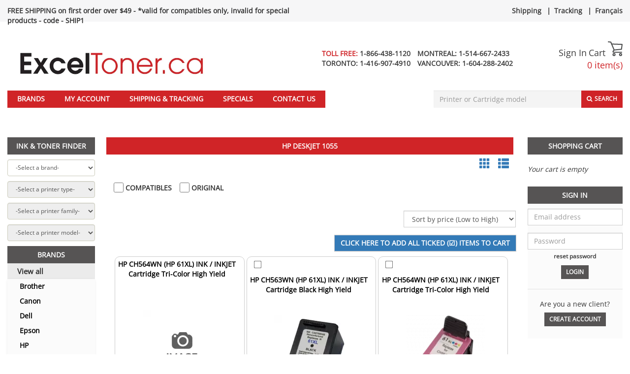

--- FILE ---
content_type: text/html; charset=UTF-8
request_url: https://www.exceltoner.ca/hp-deskjet-1055
body_size: 19469
content:
<!DOCTYPE html>
<html lang="en">
<head>
    <!-- Google Tag Manager -->
    <script>
        (function(w, d, s, l, i) {
            w[l] = w[l] || [];
            w[l].push({
                'gtm.start': new Date().getTime(),
                event: 'gtm.js'
            });
            var f = d.getElementsByTagName(s)[0],
                j = d.createElement(s),
                dl = l != 'dataLayer' ? '&l=' + l : '';
            j.async = true;
            j.src = 'https://www.googletagmanager.com/gtm.js?id=' + i + dl;
            f.parentNode.insertBefore(j, f);
        })(window, document, 'script', 'dataLayer', 'GTM-KLPDVWSL');
    </script>
    <!-- End Google Tag Manager -->

    <meta charset="utf-8"/>    
    <title>HP DeskJet 1055</title>

    <link href="/favicon.ico" type="image/x-icon" rel="icon"/><link href="/favicon.ico" type="image/x-icon" rel="shortcut icon"/>
    <meta name="Description" content="Shop huge inventory of HP Toner, Brother Toner Laser Toner, Compatible Toner, Cartridges Toner, Ink Cartridges, Printer Cartridges and more only at ExcelToner.">

    <link rel="canonical" href="https://www.exceltoner.ca/hp-deskjet-1055"/>

    <meta property="og:url" content="https://www.exceltoner.ca/hp-deskjet-1055"/><meta property="og:type" content="website"/><meta property="og:title" content="Compatible Laser Toner – Printer Ink Cartridges – HP & Brother Toner"/><meta property="og:description" content="Shop huge inventory of HP Toner, Brother Toner Laser Toner, Compatible Toner, Cartridges Toner, Ink Cartridges, Printer Cartridges and more only at ExcelToner."/><meta property="og:locale" content="en_US"/><meta property="og:image" content="https://www.exceltoner.ca/img/logo_exceltoner.jpg"/>    <meta property="twitter:site" content="exceltoner1"/>
            
    <script src="/js/jquery-2.2.1.min.js"></script><link rel="stylesheet" href="/css/font-sans.css"/>    <!-- <link href='//fonts.googleapis.com/css?family=Open+Sans&display=swap' rel='stylesheet' type='text/css'> -->
    
    <meta name="viewport" content="width=device-width, initial-scale=1.0">
    <!-- To disable horizontal scroll -->
    <!--<meta name="viewport" content="maximum-scale=2, width=device-width, initial-scale=1.0" />-->
    <meta name="apple-mobile-web-app-capable" content="yes" />

    <!-- Latest compiled and minified JavaScript -->
    <!-- <script src="https://maxcdn.bootstrapcdn.com/bootstrap/3.3.6/js/bootstrap.min.js" crossorigin="anonymous"></script> -->
    <script src="/js/bootstrap.3.3.6.min.js"></script><script src="/js/jquery-1.12.1-ui.js"></script><link rel="stylesheet" href="/css/jquery-1.12.1-ui.css"/>
    <link rel="stylesheet" href="https://cdnjs.cloudflare.com/ajax/libs/font-awesome/4.7.0/css/font-awesome.min.css?display=swap" rel="preload">

    <script src="/js/jquery.validate.min.js"></script><script src="/js/jquery.fancybox.js?v=2.1.5"></script><script src="/js/bootstrap-tagsinput.js"></script><script src="/js/jquery.flexslider-min.js"></script><script src="/js/jquery.jcarousel.min.js"></script><script src="/js/jcarousel.responsive.js"></script><script src="/js/jquery.nicescroll.min.js"></script><script src="/js/bootstrap-datepicker.min.js"></script><script src="/js/jquery.nivo.slider.v2.js"></script>
    <link rel="stylesheet" href="/css/vlad3.css"/>    <link rel="stylesheet" href="/css/nivo-slider.css"/>    <link rel="stylesheet" href="/css/default.css"/>    <link rel="stylesheet" href="/css/bootstrap-datepicker.min.css"/>    <link rel="stylesheet" href="/css/bootstrap-3.3.6.min.css"/>    <link rel="stylesheet" href="/css/bootstrap-theme-3.3.6.min.css"/>    
    <!-- Latest compiled and minified CSS -->
    <!-- <link rel="stylesheet" href="https://stackpath.bootstrapcdn.com/bootstrap/3.3.6/css/bootstrap.min.css" crossorigin="anonymous"> -->
    <!-- Original theme -->
    <!-- <link rel="stylesheet" href="https://stackpath.bootstrapcdn.com/bootstrap/3.3.6/css/bootstrap-theme.min.css" crossorigin="anonymous"> -->
        <link rel="stylesheet" href="/css/dana25.css"/>            <script>
        $(document).scroll(function() {

            var y = $(this).scrollTop();
            if (y > 215) {
                $('.floating-bar-container').fadeIn();
            } else {
                $('.floating-bar-container').fadeOut();
            }
        })
        $(document).ready(function() {

            n = (window.location.pathname).indexOf("view")
            m = (window.location.pathname).indexOf("search")
            k = (window.location.pathname).indexOf("category")

            var searchKey = 'HP DeskJet 1055';

            if(0<m || 0<n || 0<k){

                if(searchKey !=''){

                    $('input[name="key"]').val(searchKey)
                }
            }
            if(localStorage.getItem("accOffset")){
                $(this).scrollTop( 800 )
                localStorage.removeItem("accOffset");
            }

            $('#myAccountOffset').click(function(){
                localStorage.setItem('accOffset', 1);
            })

            $(".catOffset").click(function(){
                localStorage.setItem('accOffset', 1);
            })
            $('.searchOffset').click(function(){
                localStorage.setItem('accOffset', 1);
            })

        });
        $(document).ready(function() {
            var pageWidth = window.innerWidth;
            var barWidth = document.getElementById('floating-bar').clientWidth;
            var diff = pageWidth - barWidth;
            $("#floating-bar").css('margin-left', (diff/2)-10+'px');
            $("#floating-bar-container").hide();

            // search autocomplete
            $( ".searchAutocomplete" ).autocomplete({
            source: function( request, response ) {
                $.ajax({
                    dataType: "json",
                    type : 'Get',
                    data: {q:$(".searchBarInput").val()},
                    url: '/products/searchautocomplete',
                    success: function(data) {
                        // $('input.suggest-user').removeClass('ui-autocomplete-loading');  
                        // hide loading image

                        // response( $.map( data, function(item) {
                        //     // your operation on data
                        // }));
                        $('.searchspinner').hide();
                        response( data );
                    },
                    error: function(data) {
                        $('input.suggest-user').removeClass('ui-autocomplete-loading');  
                    }
                });
            },
            minLength: 4,
            search: function(event, ui) { 
                $(this).closest('.hidden-xs').find('.searchspinner').show();
            },
            create: function (event,ui){
               $(this).data('ui-autocomplete')._renderItem = function (ul, item) {
                return $('<li>')
                    .append("<a style='display: inline-flex'> <img src='"+item.img +"' style='width:50px;height:50px;margin-right:10px'/> " + item.value + '</a>')
                    .appendTo(ul);
                };
            },
            open: function() {
                $(this).closest('.hidden-xs').find('.searchspinner').hide();
                var width = $(".searchBarInput").width();
                $("ul.ui-menu").width(width);
                $("ul.ui-menu").height(300);
                $("ul.ui-menu").css('overflow-y', 'scroll');
            },
            select: function (event, ui) {
            // Set selection
                location.href=ui.item.id;
            }
        });
        });
    </script>

    <script>
        $(".fancybox").fancybox();
        $(function () {
            $('._tooltip').popover({trigger: "hover"});
        });
    </script>

    
    <!--Add to bookmarks -->
    <script>
        $(function() {
            $('#bookmarkme').click(function() {
                var isChrome = !!window.chrome && !!window.chrome.webstore;
                var isIE = /*@cc_on!@*/false || !!document.documentMode;
                var isEdge = !isIE && !!window.StyleMedia;
                var isSafari = /constructor/i.test(window.HTMLElement) || (function (p) { return p.toString() === "[object SafariRemoteNotification]"; })(!window['safari'] || safari.pushNotification);
                if (window.sidebar && window.sidebar.addPanel) { // Mozilla Firefox Bookmark
                    window.sidebar.addPanel(document.title, window.location.href, '');
                } else if (window.external && ('AddFavorite' in window.external)) { // IE Favorite
                    window.external.AddFavorite(location.href, document.title);
                } else if (window.opera && window.print) { // Opera Hotlist
                    this.title = document.title;
                    return true;
                } else if(isChrome == true || isSafari == true || isEdge == true){ // webkit - safari/chrome
                    alert('This function is not available in Google Chrome, Edge and Safari. Please press ' + (navigator.userAgent.toLowerCase().indexOf('mac') != -1 ? 'Command/Cmd' : 'CTRL') + ' + D to bookmark this page.');
                }

            });
        });

        $( document ).ready(function() {
            $("#customersEmail").click(function(){
                var $temp = $("<input>");
                $("body").append($temp);
                $temp.val($(this).text()).select();
                document.execCommand("copy");
                $temp.remove();
                return false;
            });
            $("#customersEmail2").click(function(){
                var $temp = $("<input>");
                $("body").append($temp);
                $temp.val($(this).text()).select();
                document.execCommand("copy");
                $temp.remove();
                return false;
            });

        });

    </script>

    <!-- Instant page -->
    <script src="//instant.page/1.2.2" type="module" integrity="sha384-2xV8M5griQmzyiY3CDqh1dn4z3llDVqZDqzjzcY+jCBCk/a5fXJmuZ/40JJAPeoU"></script>

<!-- Count items on cart -->
<script>
    </script>

<link rel="alternate" href="https://www.exceltoner.ca/hp-deskjet-1055" hreflang="en-ca" />
<link rel="alternate" href="https://www.exceltoner.ca/fr/hp-deskjet-1055" hreflang="fr-ca" />
<link rel="alternate" href="https://www.exceltoner.ca/hp-deskjet-1055" hreflang="x-default" />
</head>
<body>

<!-- Google Tag Manager (noscript) -->
<noscript>
    <iframe src="https://www.googletagmanager.com/ns.html?id=GTM-KLPDVWSL"
        height="0" width="0" style="display:none;visibility:hidden"></iframe>
</noscript>
<!-- End Google Tag Manager (noscript) -->

    <!-- Facebook Pixel -->
    <script>
        !function(f,b,e,v,n,t,s)
        {if(f.fbq)return;n=f.fbq=function(){n.callMethod?
        n.callMethod.apply(n,arguments):n.queue.push(arguments)};
        if(!f._fbq)f._fbq=n;n.push=n;n.loaded=!0;n.version='2.0';
        n.queue=[];t=b.createElement(e);t.async=!0;
        t.src=v;s=b.getElementsByTagName(e)[0];
        s.parentNode.insertBefore(t,s)}(window,document,'script',
        'https://connect.facebook.net/en_US/fbevents.js');
        fbq('init', 581747995690579);
        fbq('track', 'PageView');
    </script>
    <noscript>
        <img height="1" width="1" alt="pixel" 
        src="https://www.facebook.com/tr?id=581747995690579&ev=PageView&noscript=1"/>
    </noscript>
<script type="application/ld+json">
{
    "@context": "http://schema.org",
    "@type": "Organization",
    "url": "https://www.exceltoner.ca/",
    "email": "support@exceltoner.ca",
    "logo": "https://www.exceltoner.ca/img/logo_exceltoner.jpg",
    "description": "Shop huge inventory of HP Toner, Brother Toner Laser Toner, Compatible Toner, Cartridges Toner, Ink Cartridges, Printer Cartridges and more only at ExcelToner.",
    "aggregateRating": [{
        "@type": "AggregateRating",
        "ratingValue": "4.5",
        "reviewCount": "53",
        "name": "Exceltoner",
        "itemReviewed": {
            "name": "Exceltoner"
        }
    }],
    "areaServed": [{
        "@type": "AdministrativeArea",
        "name": "CAN"
    },
    {
        "@type": "AdministrativeArea",
        "name": "USA"
    }],
    "sameAs": [
        "https://www.facebook.com/www.Exceltoner.ca/"        ,"https://twitter.com/exceltoner1"    ],
    "location": [{
        "@type": "Place",
        "openingHoursSpecification": [{
            "@type": "OpeningHoursSpecification",
            "opens": "8:00",
            "closes": "20:00",
            "dayOfWeek": "http://schema.org/Monday"
        },
        {
            "@type": "OpeningHoursSpecification",
            "opens": "8:00",
            "closes": "20:00",
            "dayOfWeek": "http://schema.org/Tuesday"
        },
        {
            "@type": "OpeningHoursSpecification",
            "opens": "8:00",
            "closes": "20:00",
            "dayOfWeek": "http://schema.org/Wednesday"
        },
        {
            "@type": "OpeningHoursSpecification",
            "opens": "8:00",
            "closes": "20:00",
            "dayOfWeek": "http://schema.org/Thursday"
        },
        {
            "@type": "OpeningHoursSpecification",
            "opens": "8:00",
            "closes": "20:00",
            "dayOfWeek": "http://schema.org/Friday"
        },
        {
            "@type": "OpeningHoursSpecification",
            "opens": "9:00",
            "closes": "17:00",
            "dayOfWeek": "http://schema.org/Saturday"
        },
        {
            "@type": "OpeningHoursSpecification",
            "opens": "9:00",
            "closes": "17:00",
            "dayOfWeek": "http://schema.org/Sunday"
        }]
    }],
    "contactPoint": [
        {
        "@type": "ContactPoint",
        "telephone": "+1-866-438-1120",
        "areaServed": "Toll Free:",
        "contactType": "customer service"
    }
            ,{
        "@type": "ContactPoint",
        "telephone": "+1-514-667-2433",
        "areaServed": "Montreal:",
        "contactType": "customer service"
    }
            ,{
        "@type": "ContactPoint",
        "telephone": "+1-416-907-4910",
        "areaServed": "Toronto:",
        "contactType": "customer service"
    }
            ,{
        "@type": "ContactPoint",
        "telephone": "+1-604-288-2402",
        "areaServed": "Vancouver:",
        "contactType": "customer service"
    }
        ]
}
</script><script type="application/ld+json">
{
    "@context": "http://schema.org",
    "@type": "BreadCrumbList",
    "itemListElement": 
    [
                {
            "@type": "ListItem",
            "position": 1,
            "item":
            {
                "@id": "https://www.exceltoner.ca/",
                "name": "Home"            }
        }            ]
}
</script><script type="application/ld+json">
{
    "@context": "http://schema.org",
    "@graph":
    [
        {
            "@context": "https://schema.org",
            "@type": "SiteNavigationElement",
            "@id": "#menu",
            "name": "Brands",
            "url": "https://www.exceltoner.ca/pages/all-brands"
        },
        {
            "@context": "https://schema.org",
            "@type": "SiteNavigationElement",
            "@id": "#menu",
            "name": "Specials",
            "url": "https://www.exceltoner.ca/products/specials"
        },
        {
            "@context": "https://schema.org",
            "@type": "SiteNavigationElement",
            "@id": "#menu",
            "name": "Sign In",
            "url": "https://www.exceltoner.ca/users/login"
        },
        {
            "@context": "https://schema.org",
            "@type": "SiteNavigationElement",
            "@id": "#menu",
            "name": "Shipping and Tracking",
            "url": "https://www.exceltoner.ca/pages/trackorder"
        },
        {
            "@context": "https://schema.org",
            "@type": "SiteNavigationElement",
            "@id": "#menu",
            "name": "Contact Us",
            "url": "https://www.exceltoner.ca/pages/contact"
        },
        {
            "@context": "https://schema.org",
            "@type": "SiteNavigationElement",
            "@id": "#menu",
            "name": "Français",
            "url": "https://www.exceltoner.ca/fr/"
        }
    ]
}
</script>
<div class="floating-bar-container" id="floating-bar-container">
    <div class="container-fluid maxWidth floating-bar sticky" id="floating-bar">
        <div class="col-md-4 col-sm-8 hidden-xs">
            <form id="floatingBarSearch" onsubmit="floatingBarSearchSubmit()" action="/products/search?key=" method="GET">
            <input class="floating-bar-input searchAutocomplete" id="floating-bar-input" placeholder="Printer or Cartridge model" name="key" type="text"/>
            <span class="fa fa-spinner fa-spin searchspinner" style="position: absolute;margin-left: -25px;top: 13px;display:none"></span>
            <span class=""><button type="submit" class="btn btn_customize btn-xs btn-top-bar" style="background-color: #fff">Search</button></span>
            </form>
        </div>

        <div class="col-md-6 hidden-sm hidden-xs" style="margin-top: 10px">
            <a href="/pages/all-brands" class="blackLink">Brands</a>            &nbsp;&nbsp;
            <a href="/pages/trackorder" class="blackLink">Shipping & Tracking</a>            &nbsp;&nbsp;
            &nbsp;&nbsp;
            <a href="/pages/contact" class="blackLink">Contact us</a>            &nbsp;&nbsp;
                                            <a href="https://www.exceltoner.ca/users/select-language/fr" class="blackLink">Fran�ais</a>     
                &nbsp;&nbsp;
                                        &nbsp;&nbsp;
                    </div>

        <div class="col-md-2">
            <div class="pull-right">
                <a href="/orders/mycart" style="outline: none"><span style="display: inline-block; width: 30px; margin-top:5px"><svg xmlns="http://www.w3.org/2000/svg" viewBox="0 0 27.49 27.83"><defs></defs><title>cart</title><g id="Layer_2" data-name="Layer 2"><g id="Layer_1-2" data-name="Layer 1"><path class="cart-icon-white" d="M25.73,21.53H11.13c-.18,0-1.82,0-2.37-1.24s.63-2.71,1-3.17h0l.85-.95L4.86,2.29l-4-.4A1,1,0,0,1,0,.85,1,1,0,0,1,1,0L5.61.46A1,1,0,0,1,6.39,1L12.63,16a.94.94,0,0,1-.16,1l-1.25,1.39a2.81,2.81,0,0,0-.72,1.14,1.54,1.54,0,0,0,.63.14h14.6a.95.95,0,0,1,0,1.89Z"/><path class="cart-icon-white" d="M11.76,17.29a.95.95,0,0,1-.1-1.89l12.85-1.33,1-7.43L7.13,6A.95.95,0,1,1,7.2,4.14l19.37.65a.91.91,0,0,1,.69.33,1,1,0,0,1,.22.73L26.3,15.06a1,1,0,0,1-.85.82l-13.59,1.4Z"/><path class="cart-icon-white" d="M23.7,27.83A2.85,2.85,0,1,1,26.54,25,2.85,2.85,0,0,1,23.7,27.83Zm0-3.79a.95.95,0,1,0,.95.95A.94.94,0,0,0,23.7,24Z"/><path class="cart-icon-white" d="M11.51,27.83A2.85,2.85,0,1,1,14.35,25,2.84,2.84,0,0,1,11.51,27.83Zm0-3.79a.95.95,0,1,0,1,.95A.95.95,0,0,0,11.51,24Z"/></g></g></svg></span></a>                &nbsp;
                                <a href="/en/users/myaccount" style="outline: none"><span><img src="/img/icons/account/account.png" width="40" height="64" style="margin-top: -24px;object-fit: contain" alt=""/></span></a>
            </div>
        </div>
    </div>
</div>
<script>
function floatingBarSearchSubmit()
{
    var action = $("#floatingBarSearch").attr('action');
    action += $("#floating-bar-input").val();
    $("#floatingBarSearch").attr('action', action);
}
</script>

<div class="top-bar-container"></div>

<div class="container-fluid maxWidth" style="padding-left: 15px!important; padding-right: 15px!important">

    
<header>
        <div class="top-bar">

            <div class="top-bar-message">
                                    <strong>FREE SHIPPING on first order over $49 - *valid for compatibles only, invalid for special products - code - SHIP1</strong>                            </div>

            <div class="lang-link">
                <a href="/pages/shipping" class="phoneBlackFont">Shipping</a> |<a href="/pages/trackorder" class="phoneBlackFont">Tracking</a> |<a href="https://www.exceltoner.ca/users/select-language/fr" class="phoneBlackFont">Français</a>            </div>

        </div>

    <div class="fluid-row header_top">
        <div class="col-md-4 col-sm-8 nopadDesktop">
            <h1 style="display: none">Buy discounted printer ink toner, mesh office chairs and desk accessories from Exceltoner</h1>
            <a href="https://www.exceltoner.ca/"><img src="/img/logo.webp" alt="Buy discounted Canadian printer ink &amp; laser toner and receive your orders fast at Exceltoner" class="img logo goneMobile headerLogo"/></a>
            <div class="col-md-10 col-sm-10 hidden-xs">
                            </div>
        </div>

        <div class="col-md-6 hidden-sm hidden-xs">
                        <div class="phone">
                                                                                <span class="red">
                            <span>
                                TOLL FREE:&nbsp;<a class="phoneBlackFont" href="tel:1-866-438-1120">1-866-438-1120</a>
                            </span>
                        </span>
                                                                                <span class="black">
                            <span>
                                MONTREAL:&nbsp;<a class="phoneBlackFont" href="tel:1-514-667-2433">1-514-667-2433</a>
                            </span>
                        </span>
                                    <br>                                            <span class="black">
                            <span>
                                TORONTO:&nbsp;<a class="phoneBlackFont" href="tel:1-416-907-4910">1-416-907-4910</a>
                            </span>
                        </span>
                                                                                <span class="black">
                            <span>
                                VANCOUVER:&nbsp;<a class="phoneBlackFont" href="tel:1-604-288-2402">1-604-288-2402</a>
                            </span>
                        </span>
                            </div>
        </div>
   
        <span class="col-sm-6 visible-xs-block logoMobile">
            <a href="https://www.exceltoner.ca/"><img src="/img/logo.webp" alt="Buy discounted Canadian printer ink &amp; laser toner and receive your orders fast at Exceltoner" class="img logo"/></a>        </span>
        <div class="col-md-2 col-sm-4 nopadDesktop">
            <div class="cart_links">
                                    <a href="/users/login">Sign In</a>                
                <span><a href="/orders/mycart" style="color:#3d3d3d">Cart </span>
                
                <span style="display: inline-block; width: 30px;"><svg xmlns="http://www.w3.org/2000/svg" viewBox="0 0 27.49 27.83"><defs><style>.cart-icon{fill:#4d4e4f;}</style></defs><title>cart</title><g id="Layer_2" data-name="Layer 2"><g id="Layer_1-2" data-name="Layer 1"><path class="cart-icon" d="M25.73,21.53H11.13c-.18,0-1.82,0-2.37-1.24s.63-2.71,1-3.17h0l.85-.95L4.86,2.29l-4-.4A1,1,0,0,1,0,.85,1,1,0,0,1,1,0L5.61.46A1,1,0,0,1,6.39,1L12.63,16a.94.94,0,0,1-.16,1l-1.25,1.39a2.81,2.81,0,0,0-.72,1.14,1.54,1.54,0,0,0,.63.14h14.6a.95.95,0,0,1,0,1.89Z"/><path class="cart-icon" d="M11.76,17.29a.95.95,0,0,1-.1-1.89l12.85-1.33,1-7.43L7.13,6A.95.95,0,1,1,7.2,4.14l19.37.65a.91.91,0,0,1,.69.33,1,1,0,0,1,.22.73L26.3,15.06a1,1,0,0,1-.85.82l-13.59,1.4Z"/><path class="cart-icon" d="M23.7,27.83A2.85,2.85,0,1,1,26.54,25,2.85,2.85,0,0,1,23.7,27.83Zm0-3.79a.95.95,0,1,0,.95.95A.94.94,0,0,0,23.7,24Z"/><path class="cart-icon" d="M11.51,27.83A2.85,2.85,0,1,1,14.35,25,2.84,2.84,0,0,1,11.51,27.83Zm0-3.79a.95.95,0,1,0,1,.95A.95.95,0,0,0,11.51,24Z"/></g></g></svg></span><br>
                <span class="red countItems goneMobile">0 item(s)</span></a>            </div>

            <div class="clearfix"></div>
            <div>
                            </div>
        </div>
        <div class="clearfix"></div>
    </div>

    <nav class="navbar navbar-default main-menu" style="margin-left: -15px; margin-right: -15px;">
        <div class="container-fluid">
            <div class="navbar-header main_menu_header noMargin2">
                <button type="button" id="menuButton" class="navbar-toggle collapsed" data-toggle="collapse" data-target="#navbar-collapse-1" aria-expanded="false" style="margin-left: 30px; margin-top: 12px">
                    <span class="sr-only">Toggle navigation</span>
                    <span class="icon-bar"></span>
                    <span class="icon-bar"></span>
                    <span class="icon-bar"></span>
                </button>
            </div>

            <div class="collapse navbar-collapse" id="navbar-collapse-1">
                <ul class="nav navbar-nav main-header">
                    <li role="presentation">
                        <a href="/pages/all-brands">Brands</a>                    </li>
                    <li role="presentation">
                        <a href="/users/myaccount">My Account</a>                    </li>
                    <li role="presentation" class = "hidden-xs">
                        <a href="/pages/trackorder">Shipping & Tracking</a>                    </li>
                    <li role="presentation" class = "visible-xs">
                        <a href="/pages/trackorder" id="myAccountOffset">Shipping & Tracking</a>                    </li>
                    <li role="presentation">
                        <a href="/products/specials" data-no-instant="1">Specials</a>                    </li>
                    <li role="presentation">
                        <a href="/pages/contact">Contact us</a>                    </li>

                    
                                        
                                        <li class="languagelink" role="presentation">
                        <a href="https://www.exceltoner.ca/users/select-language/fr" class="phoneBlackFont">Français</a>                    </li>      
                                        <li class="languagelink" role="presentation">
                                                    <a href="/users/login">Sign In</a>                                            </li>
                </ul>

                <div class="search-bar">
                    <form method="get" accept-charset="utf-8" role="form" action="/products/search">                    <div style="display:flex; justify-content: flex-end;position:relative" class="hidden-xs">
                        <div class="form-group text"><input type="text" name="key" class="form-control searchBarInput searchAutocomplete"  style="font-size: 14px; height: 35.4px" placeholder="Printer or Cartridge model" id="searchKey1"  maxlength="264" /></div>                        <span class="fa fa-spinner fa-spin searchspinner" style="position: absolute;right: 90px;top: 10px;display:none"></span>
                        <button style="padding-top: 7px;" class="searchButtonOnTop btn btn_customize btn-sm searchButton" type="submit"><i class="fa fa-search"></i><span class="search-text">Search</span></button>                    </div>
                                        </form>
                </div>
            </div>
        </div>
    </nav>
                            
<script>
    $(document).ready(function() {
        $("#menuButton").on("click", function(){
            $(".navbar .container-fluid").toggleClass('relative');
        });
        if (window.innerWidth > 768) {
            $(".home-finder").css({'text-align': "center"});
            console.log(window.innerWidth);
        }
        setTimeout(function() {
            if (window.innerWidth > 992) {
                var selectHeight = $(".slider-wrapper").height();
                if (selectHeight == 0) {
                    return ;
                }
                selectHeight -= 35.4; // Ink%Toner header height
                selectHeight -= 43; // Select margins + bottom
                selectHeight /= 4;
                selectHeight = Math.round(selectHeight);
                $(".home-finder").css({'height': selectHeight})
                
                if (selectHeight < 39) {
                    $(".home-finder").css({'font-size': "12px"});
                }
                if (selectHeight < 34) {
                    $(".home-finder").css({'font-size': "10px"});
                }
            }
            
        }, 1500)
    });
</script>
</header>

<!-- only mobile -->
<br/>
<br/>
<div class="visible-xs-block" id="searchdiv">

    <h2 class="right_menu_title">PRODUCT SEARCH</h2>
    <form method="get" accept-charset="utf-8" margin-top: 10px;="margin-top: 10px;" role="form" action="/products/search">        <div style="display:flex; justify-content: flex-end;">
            <div class="form-group text"><input type="text" name="key" class="form-control searchBarInput"  style="font-size: 14px; margin-top:10px; height: 35.4px;" placeholder="Printer or Cartridge model" id="searchKey2"  maxlength="264" /></div>            <button style="padding-top: 7px; margin-top:10px;" class="searchButtonOnTop btn btn_customize btn-sm searchButton" type="submit"><i class="fa fa-search"></i><span class="search-text">Search</span></button>        </div>
        </form>
    <div class="clearfix"></div>
</div>
    <div class="clearfix"></div>

    <!-- body -->
    <section class="clearfix main-section">
        <div class="row-fluid">

            
                    <!-- left sidebar -->
                    <div class="col-md-2 hidden-sm wrapper_products visible-lg" style="margin-left: -15px">
                        <h2 class="hidden-xs hidden-sm visible-lg left_menu_title left_menu_title_cat" style="background-color: #565454 !important">Ink & Toner Finder</h2>
<div class="hidden-xs hidden-sm">

<script>
$(document).ready(function() {
	
	$('#select_type').prop('disabled', true);
	$('#select_family').prop('disabled', true);
	$('#select_model').prop('disabled', true);
	
    $("#select_brand").on("change" , function() {
	
        var catID = $("#select_brand").val();
	  
	    $('#select_type').prop('disabled', true);
	    $('#select_family').prop('disabled', true);
	    $('#select_model').prop('disabled', true);

	    $('#select_type').show();
	    $('#select_family').show();
	    $('#select_model').show();

	    $('#select_type').append('<option>'+'-Select a printer type-'+'</option>' );
	    $('#select_family').append('<option>'+'-Select a printer family-'+'</option>' );
	    $('#select_model').append('<option>'+'-Select a printer model-'+'</option>' );
	 
	// Select brand
 	$.ajax({
		type: 'post',  
		dataType: 'json',
		url : '/products/get-printer-types/'+catID,
		success : function(data){

			$('#select_type').empty();
			$('#select_family').empty();
			$('#select_model').empty();
			
			if (data.kidIS ==false){
				$('#select_type').hide();
				$('#select_family').hide();
				data.selectModels = data.selectType
				$('#select_model').empty();
				$('#select_model').append('<option>'+'-Select a printer model-'+'</option>' );
				for(var i=0; i<data.selectModels.length; i++){
				    $('#select_model').append('<option value="' + data.selectModels[i]['description'] + '">' + data.selectModels[i]['label'] + '</option>');
				}	
				$('#select_model').prop('disabled', false);
				
				
			}else{
				$('#select_type').append('<option>'+'-Select a printer type-'+'</option>' );
				for(var i=0; i<data.selectType.length; i++){
					$('#select_type').append('<option value="' + data.selectType[i]['value_id'] + '">' + data.selectType[i]['label'] + '</option>');
				}
				$('#select_type').show();
				$('#select_family').show();
				$('#select_model').show();
				$('#select_type').prop('disabled', false);
				$('#select_family').append('<option>'+'-Select a printer family-'+'</option>' );
				$('#select_model').append('<option>'+'-Select a printer model-'+'</option>' );
				
				
			}	
		}
	  })
	}) 

    // Select family
	$("#select_type").on("change" , function(){
      var typeID = $("#select_type").val()
      if (parseInt(typeID) === 'NaN') {
		  var lang = 'en';
		  if(lang != "en"){
			window.location.open('/'+lang+'/'+typeID);
		  } else{
			window.location.open('/'+typeID);
		  }
          
          return 0;
      }
 	  $.ajax({
		type: 'post',  
		dataType: 'json',
		url : '/products/get-family-types/'+typeID,
		success : function(data){
			$('#select_family').empty();
			$('#select_model').empty();
			if (data.kidIS ==false){
				
				$('#select_family').hide();
			    data.selectModels = data.selectFamily
				$('#select_model').empty();
				$('#select_model').append('<option>'+'-Select a printer model-'+'</option>' );
				for(var i=0; i<data.selectModels.length; i++){
				    $('#select_model').append('<option value="' + data.selectModels[i]['description'] + '">' + data.selectModels[i]['label'] + '</option>');
				}	
				$('#select_model').prop('disabled', false);
				
			}else{
			    $('#select_family').append('<option>'+'-Select a printer family-'+'</option>' );
				for(var i=0; i<data.selectFamily.length; i++){
					$('#select_family').append('<option value="' + data.selectFamily[i]['value_id'] + '">' + data.selectFamily[i]['label'] + '</option>');
				}
				$('#select_type').show();
				$('#select_family').show();
				$('#select_model').show();
				$('#select_family').prop('disabled', false);
				$('#select_model').append('<option>'+'-Select a printer model-'+'</option>' );
				
			}	
		}
	  })
	})

	// Select model
	// Select family and receive models
	$("#select_family").on("change" , function(){
	  var familyID = $("#select_family").val()
 	  $.ajax({
		type: 'post',  
		dataType: 'json',
		url : '/products/get-printer-models/'+familyID,
		success : function(data){
			
			$('#select_model').empty();
			$('#select_model').append('<option>'+'-Select a printer model-'+'</option>' );
			if(data.kidIS==true){
				for(var i=0; i<data.selectModels.length; i++){
					$('#select_model').append('<option value="' + data.selectModels[i]['description'] + '">' + data.selectModels[i]['label'] + '</option>');
				}
				$('#select_model').prop('disabled', false);
			}else{
			}
		}
	  })
	})
	// Redirect to product
	$("#select_model").on("change" , function(){
	    var id = jQuery(this).val();
        if (isNaN(parseInt(id))) {
			var lang = 'en';
			if(lang != "en"){
				window.location.replace('/'+lang+'/'+id);
			} else{
				window.location.replace('/'+id);
			}
            
            return 0;
        }
	    localStorage.setItem('offset2', 1);
	})

	if(localStorage.getItem("offset2")){
		$(this).scrollTop( 840 )
		localStorage.removeItem("offset2");
	}
}) 

</script>
 <select name="select_brand" class="form-control allBrandsBorders marginTop"  id="select_brand"  style="font-size:12px"><option value="" selected="selected">-Select a brand-</option><option value="8572">3D Filaments</option><option value="1010198">4x6 Labels</option><option value="26776">Acroprint</option><option value="22065">AMANO</option><option value="8">Apollo</option><option value="23">Apple</option><option value="82">Brother</option><option value="10000279">Canada</option><option value="515">Canon</option><option value="25366">Casio</option><option value="24150">Citizen</option><option value="26156">Compaq</option><option value="24294">Data South</option><option value="26160">DEC</option><option value="1454">Dell</option><option value="26809">DH Tech</option><option value="21616">DYMO</option><option value="3950">Epson</option><option value="26885">Fargo</option><option value="26750">Francotyp</option><option value="24333">Fujitsu</option><option value="26257">GCC Technologies</option><option value="24901">Genicom Tally</option><option value="4524">Gestetner</option><option value="26702">Hasler</option><option value="1512">HP</option><option value="21862">Ikon</option><option value="6169">JCM</option><option value="26914">King Jim</option><option value="25041">KIP</option><option value="6171">Kodak</option><option value="6174">Konica Minolta</option><option value="6470">Kyocera Mita</option><option value="6607">Lanier</option><option value="1010275">Lexmark / IBM</option><option value="4870">Lexmark IBM</option><option value="25716">Media Science</option><option value="67979">Mimaki</option><option value="7421">Muratec-Murata</option><option value="67828">Mutoh</option><option value="26823">NCR</option><option value="25775">NEC</option><option value="23716">Neopost</option><option value="21867">Oce</option><option value="4896">Okidata</option><option value="26165">OmniFax</option><option value="8072">Panasonic</option><option value="7546">Pantum</option><option value="7947">Pitney Bowes</option><option value="23503">Primera</option><option value="26768">Printronix</option><option value="25837">PSI</option><option value="2342">Ricoh</option><option value="3">Riso</option><option value="68019">Roland</option><option value="2527">Samsung</option><option value="2822">Savin</option><option value="2981">Sharp</option><option value="2">Simplex</option><option value="25436">Smith-Corona</option><option value="26707">Sony</option><option value="24588">Source Technologies</option><option value="24342">Star-Micronics</option><option value="24193">TEC</option><option value="9">Tektronix</option><option value="23332">Texas Instruments</option><option value="8760">Toshiba</option><option value="24325">Unisys</option><option value="26490">Xante</option><option value="3328">Xerox</option><option value="24806">Zebra</option></select><select name="select_type" class="form-control allBrandsBorders"  id="select_type"  style="font-size:12px"><option value="">-Select a printer type-</option></select><select name="select_family" class="form-control allBrandsBorders"  id="select_family"  style="font-size:12px"><option value="">-Select a printer family-</option></select><select name="select_model" class="form-control allBrandsBorders"  id="select_model"  style="font-size:12px"><option value="">-Select a printer model-</option></select></div>

<h2 class="visible-sm visible-md visible-lg left_menu_title left_menu_title_cat" style="background-color: #565454 !important">Brands</h2>
<div class="allBrandsBG hidden-xs">
   <a href="/pages/all-brands" class="allBrandsColor">View all</a></div>
<nav class="navbar navbar-default left_menu_content">
	<div class="container-fluid">
		<div class="navbar-header" style="margin-left:0">
		  <button type="button" class="navbar-toggle collapsed" data-toggle="collapse" data-target="#navbar-collapse-2" aria-expanded="false">
			<span class="sr-only">Toggle navigation</span>
			<span class="icon-bar" style="background-color:white"></span>
			<span class="icon-bar" style="background-color:white"></span>
			<span class="icon-bar" style="background-color:white"></span>
		  </button>
		  <h2 class="visible-xs left_menu_title" >Brands</h2>
		</div>
		<div class="collapse navbar-collapse" id="navbar-collapse-2">
			<ul class="nav navbar-nav categories_level_0">
							
							
							
							
							
							
												<li role="presentation" style="float:none"  class="first " >

													<div class="arrow-left"></div>
																		<div class="hidden-xs">
							<a href="/brother-ink-cartridges"> Brother</a>
						</div>	
						<div class="visible-xs">
							<a class="allBrandsBordersXS" href="/brother-ink-cartridges"> Brother</a>
						</div>
											</li>
			  
							
												<li role="presentation" style="float:none"  class="first " >

													<div class="arrow-left"></div>
																		<div class="hidden-xs">
							<a href="/canon-ink-cartridges"> Canon</a>
						</div>	
						<div class="visible-xs">
							<a class="allBrandsBordersXS" href="/canon-ink-cartridges"> Canon</a>
						</div>
											</li>
			  
							
							
							
							
							
												<li role="presentation" style="float:none"  class="first " >

													<div class="arrow-left"></div>
																		<div class="hidden-xs">
							<a href="/dell-ink-cartridges"> Dell</a>
						</div>	
						<div class="visible-xs">
							<a class="allBrandsBordersXS" href="/dell-ink-cartridges"> Dell</a>
						</div>
											</li>
			  
							
							
												<li role="presentation" style="float:none"  class="first " >

													<div class="arrow-left"></div>
																		<div class="hidden-xs">
							<a href="/epson-ink-cartridges"> Epson</a>
						</div>	
						<div class="visible-xs">
							<a class="allBrandsBordersXS" href="/epson-ink-cartridges"> Epson</a>
						</div>
											</li>
			  
							
							
							
							
							
							
							
												<li role="presentation" style="float:none"  class="first " >

													<div class="arrow-left"></div>
																		<div class="hidden-xs">
							<a href="/hp-ink-cartridges"> HP</a>
						</div>	
						<div class="visible-xs">
							<a class="allBrandsBordersXS" href="/hp-ink-cartridges"> HP</a>
						</div>
											</li>
			  
							
							
							
							
							
												<li role="presentation" style="float:none"  class="first " >

													<div class="arrow-left"></div>
																		<div class="hidden-xs">
							<a href="/konica-minolta-ink-cartridges"> Konica Minolta</a>
						</div>	
						<div class="visible-xs">
							<a class="allBrandsBordersXS" href="/konica-minolta-ink-cartridges"> Konica Minolta</a>
						</div>
											</li>
			  
												<li role="presentation" style="float:none"  class="first " >

													<div class="arrow-left"></div>
																		<div class="hidden-xs">
							<a href="/kyocera-mita-ink-cartridges"> Kyocera Mita</a>
						</div>	
						<div class="visible-xs">
							<a class="allBrandsBordersXS" href="/kyocera-mita-ink-cartridges"> Kyocera Mita</a>
						</div>
											</li>
			  
							
												<li role="presentation" style="float:none"  class="first " >

													<div class="arrow-left"></div>
																		<div class="hidden-xs">
							<a href="/lexmark--ibm-ink-cartridges"> Lexmark / IBM</a>
						</div>	
						<div class="visible-xs">
							<a class="allBrandsBordersXS" href="/lexmark--ibm-ink-cartridges"> Lexmark / IBM</a>
						</div>
											</li>
			  
							
							
							
							
							
							
							
							
							
												<li role="presentation" style="float:none"  class="first " >

													<div class="arrow-left"></div>
																		<div class="hidden-xs">
							<a href="/okidata-ink-cartridges"> Okidata</a>
						</div>	
						<div class="visible-xs">
							<a class="allBrandsBordersXS" href="/okidata-ink-cartridges"> Okidata</a>
						</div>
											</li>
			  
							
												<li role="presentation" style="float:none"  class="first " >

													<div class="arrow-left"></div>
																		<div class="hidden-xs">
							<a href="/panasonic-ink-cartridges"> Panasonic</a>
						</div>	
						<div class="visible-xs">
							<a class="allBrandsBordersXS" href="/panasonic-ink-cartridges"> Panasonic</a>
						</div>
											</li>
			  
							
							
							
							
							
												<li role="presentation" style="float:none"  class="first " >

													<div class="arrow-left"></div>
																		<div class="hidden-xs">
							<a href="/ricoh-ink-cartridges"> Ricoh</a>
						</div>	
						<div class="visible-xs">
							<a class="allBrandsBordersXS" href="/ricoh-ink-cartridges"> Ricoh</a>
						</div>
											</li>
			  
							
							
												<li role="presentation" style="float:none"  class="first " >

													<div class="arrow-left"></div>
																		<div class="hidden-xs">
							<a href="/samsung-ink-cartridges"> Samsung</a>
						</div>	
						<div class="visible-xs">
							<a class="allBrandsBordersXS" href="/samsung-ink-cartridges"> Samsung</a>
						</div>
											</li>
			  
							
												<li role="presentation" style="float:none"  class="first " >

													<div class="arrow-left"></div>
																		<div class="hidden-xs">
							<a href="/sharp-ink-cartridges"> Sharp</a>
						</div>	
						<div class="visible-xs">
							<a class="allBrandsBordersXS" href="/sharp-ink-cartridges"> Sharp</a>
						</div>
											</li>
			  
							
							
							
							
							
							
							
							
												<li role="presentation" style="float:none"  class="first " >

													<div class="arrow-left"></div>
																		<div class="hidden-xs">
							<a href="/toshiba-ink-cartridges"> Toshiba</a>
						</div>	
						<div class="visible-xs">
							<a class="allBrandsBordersXS" href="/toshiba-ink-cartridges"> Toshiba</a>
						</div>
											</li>
			  
							
							
												<li role="presentation" style="float:none"  class="first " >

													<div class="arrow-left"></div>
																		<div class="hidden-xs">
							<a href="/xerox-ink-cartridges"> Xerox</a>
						</div>	
						<div class="visible-xs">
							<a class="allBrandsBordersXS" href="/xerox-ink-cartridges"> Xerox</a>
						</div>
											</li>
			  
							
						</ul>
		</div>
		<div class="hidden-xs">
		   <select name="select_category" class="form-control allBrandsBorders" ><option value="">-select category-</option><option value="/3d-filaments-ink-cartridges">3D Filaments</option><option value="/4x6-labels-ink-cartridges">4x6 Labels</option><option value="/acroprint-ink-cartridges">Acroprint</option><option value="/amano-ink-cartridges">AMANO</option><option value="/apollo-ink-cartridges">Apollo</option><option value="/apple-ink-cartridges">Apple</option><option value="/brother-ink-cartridges">Brother</option><option value="/Canada">Canada</option><option value="/canon-ink-cartridges">Canon</option><option value="/casio-ink-cartridges">Casio</option><option value="/citizen-ink-cartridges">Citizen</option><option value="/compaq-ink-cartridges">Compaq</option><option value="/data-south-ink-cartridges">Data South</option><option value="/dec-ink-cartridges">DEC</option><option value="/dell-ink-cartridges">Dell</option><option value="/dh-tech-ink-cartridges">DH Tech</option><option value="/dymo-ink-cartridges">DYMO</option><option value="/epson-ink-cartridges">Epson</option><option value="/fargo-ink-cartridges">Fargo</option><option value="/francotyp-ink-cartridges">Francotyp</option><option value="/fujitsu-ink-cartridges">Fujitsu</option><option value="/gcc-technologies-ink-cartridges">GCC Technologies</option><option value="/genicom-tally-ink-cartridges">Genicom Tally</option><option value="/gestetner-ink-cartridges">Gestetner</option><option value="/hasler-ink-cartridges">Hasler</option><option value="/hp-ink-cartridges">HP</option><option value="/ikon-ink-cartridges">Ikon</option><option value="/jcm-ink-cartridges">JCM</option><option value="/king-jim-ink-cartridges">King Jim</option><option value="/kip-ink-cartridges">KIP</option><option value="/kodak-ink-cartridges">Kodak</option><option value="/konica-minolta-ink-cartridges">Konica Minolta</option><option value="/kyocera-mita-ink-cartridges">Kyocera Mita</option><option value="/lanier-ink-cartridges">Lanier</option><option value="/lexmark--ibm-ink-cartridges">Lexmark / IBM</option><option value="/lexmark-ibm-ink-cartridges">Lexmark IBM</option><option value="/media-science-ink-cartridges">Media Science</option><option value="/mimaki-ink-cartridges">Mimaki</option><option value="/muratec-murata-ink-cartridges">Muratec-Murata</option><option value="/mutoh-ink-cartridges">Mutoh</option><option value="/ncr-ink-cartridges">NCR</option><option value="/nec-ink-cartridges">NEC</option><option value="/neopost-ink-cartridges">Neopost</option><option value="/oce-ink-cartridges">Oce</option><option value="/okidata-ink-cartridges">Okidata</option><option value="/omnifax-ink-cartridges">OmniFax</option><option value="/panasonic-ink-cartridges">Panasonic</option><option value="/pantum-ink-cartridges">Pantum</option><option value="/pitney-bowes-ink-cartridges">Pitney Bowes</option><option value="/primera-ink-cartridges">Primera</option><option value="/printronix-ink-cartridges">Printronix</option><option value="/psi-ink-cartridges">PSI</option><option value="/ricoh-ink-cartridges">Ricoh</option><option value="/riso">Riso</option><option value="/roland-ink-cartridges">Roland</option><option value="/samsung-ink-cartridges">Samsung</option><option value="/savin-ink-cartridges">Savin</option><option value="/sharp-ink-cartridges">Sharp</option><option value="/simplex-ink-cartridges">Simplex</option><option value="/smith-corona-ink-cartridges">Smith-Corona</option><option value="/sony-ink-cartridges">Sony</option><option value="/source-technologies-ink-cartridges">Source Technologies</option><option value="/star-micronics-ink-cartridges">Star-Micronics</option><option value="/tec-ink-cartridges">TEC</option><option value="/tektronix-ink-cartridges">Tektronix</option><option value="/texas-instruments-ink-cartridges">Texas Instruments</option><option value="/toshiba-ink-cartridges">Toshiba</option><option value="/unisys-ink-cartridges">Unisys</option><option value="/xante-ink-cartridges">Xante</option><option value="/xerox-ink-cartridges">Xerox</option><option value="/zebra-ink-cartridges">Zebra</option></select>		</div>
		<div class="visible-xs">
		   <select name="select_category2" class="form-control allBrandsBordersXS" ><option value="">-select category-</option><option value="/3d-filaments-ink-cartridges">3D Filaments</option><option value="/4x6-labels-ink-cartridges">4x6 Labels</option><option value="/acroprint-ink-cartridges">Acroprint</option><option value="/amano-ink-cartridges">AMANO</option><option value="/apollo-ink-cartridges">Apollo</option><option value="/apple-ink-cartridges">Apple</option><option value="/brother-ink-cartridges">Brother</option><option value="/Canada">Canada</option><option value="/canon-ink-cartridges">Canon</option><option value="/casio-ink-cartridges">Casio</option><option value="/citizen-ink-cartridges">Citizen</option><option value="/compaq-ink-cartridges">Compaq</option><option value="/data-south-ink-cartridges">Data South</option><option value="/dec-ink-cartridges">DEC</option><option value="/dell-ink-cartridges">Dell</option><option value="/dh-tech-ink-cartridges">DH Tech</option><option value="/dymo-ink-cartridges">DYMO</option><option value="/epson-ink-cartridges">Epson</option><option value="/fargo-ink-cartridges">Fargo</option><option value="/francotyp-ink-cartridges">Francotyp</option><option value="/fujitsu-ink-cartridges">Fujitsu</option><option value="/gcc-technologies-ink-cartridges">GCC Technologies</option><option value="/genicom-tally-ink-cartridges">Genicom Tally</option><option value="/gestetner-ink-cartridges">Gestetner</option><option value="/hasler-ink-cartridges">Hasler</option><option value="/hp-ink-cartridges">HP</option><option value="/ikon-ink-cartridges">Ikon</option><option value="/jcm-ink-cartridges">JCM</option><option value="/king-jim-ink-cartridges">King Jim</option><option value="/kip-ink-cartridges">KIP</option><option value="/kodak-ink-cartridges">Kodak</option><option value="/konica-minolta-ink-cartridges">Konica Minolta</option><option value="/kyocera-mita-ink-cartridges">Kyocera Mita</option><option value="/lanier-ink-cartridges">Lanier</option><option value="/lexmark--ibm-ink-cartridges">Lexmark / IBM</option><option value="/lexmark-ibm-ink-cartridges">Lexmark IBM</option><option value="/media-science-ink-cartridges">Media Science</option><option value="/mimaki-ink-cartridges">Mimaki</option><option value="/muratec-murata-ink-cartridges">Muratec-Murata</option><option value="/mutoh-ink-cartridges">Mutoh</option><option value="/ncr-ink-cartridges">NCR</option><option value="/nec-ink-cartridges">NEC</option><option value="/neopost-ink-cartridges">Neopost</option><option value="/oce-ink-cartridges">Oce</option><option value="/okidata-ink-cartridges">Okidata</option><option value="/omnifax-ink-cartridges">OmniFax</option><option value="/panasonic-ink-cartridges">Panasonic</option><option value="/pantum-ink-cartridges">Pantum</option><option value="/pitney-bowes-ink-cartridges">Pitney Bowes</option><option value="/primera-ink-cartridges">Primera</option><option value="/printronix-ink-cartridges">Printronix</option><option value="/psi-ink-cartridges">PSI</option><option value="/ricoh-ink-cartridges">Ricoh</option><option value="/riso">Riso</option><option value="/roland-ink-cartridges">Roland</option><option value="/samsung-ink-cartridges">Samsung</option><option value="/savin-ink-cartridges">Savin</option><option value="/sharp-ink-cartridges">Sharp</option><option value="/simplex-ink-cartridges">Simplex</option><option value="/smith-corona-ink-cartridges">Smith-Corona</option><option value="/sony-ink-cartridges">Sony</option><option value="/source-technologies-ink-cartridges">Source Technologies</option><option value="/star-micronics-ink-cartridges">Star-Micronics</option><option value="/tec-ink-cartridges">TEC</option><option value="/tektronix-ink-cartridges">Tektronix</option><option value="/texas-instruments-ink-cartridges">Texas Instruments</option><option value="/toshiba-ink-cartridges">Toshiba</option><option value="/unisys-ink-cartridges">Unisys</option><option value="/xante-ink-cartridges">Xante</option><option value="/xerox-ink-cartridges">Xerox</option><option value="/zebra-ink-cartridges">Zebra</option></select>		</div>
	</div>
</nav>
<script>
$(document).ready(function() {
  $('[name="select_category"]').click(function(){
  	// This will find the selected website from the dropdown
    if($('[name="select_category"]').val()!=''){
        var go_to_url = $('[name="select_category"]').find(":selected").val();
        document.location.href = go_to_url;
    } 
  });
  $('[name="select_category2"]').change(function(){
  	// This will find the selected website from the dropdown
    if($('[name="select_category2"]').val()!=''){
	    localStorage.setItem('offset', 1);
	    var go_to_url = $('[name="select_category2"]').find(":selected").val();
		var lang = 'en';
        document.location.href = lang + '/' + go_to_url;
    } 
  });
    $('.allBrandsBordersXS').click(function(){
		localStorage.setItem('offset', 1);
	})

	if(localStorage.getItem("offset")){
		$(this).scrollTop( 840 )
		localStorage.removeItem("offset");
	}
});
</script>                    </div>

                    
            

            
<!-- main content -->
            <div class="col-lg-8 col-md-10 col-sm-12" 
            
                style="margin-right:7.5px; margin-left: 7.5px" id="main-content">

                
                    
                
                                <h2 class='refine_menu_title col-md-12 scrollTo' style="border: none; text-align: center; margin-left: -15px !important; width: 103%; color: #fff">
    <!-- <a href="/hp-deskjet-1055" style="color: #fff"> -->
		HP DeskJet 1055	<!-- </a> -->
	</h2>

<script type="text/javascript">
$(document).ready(function(){
	$(".changeLayout").click(function(){
		var viewType = $(this).attr('type');
		$.ajax({
			url: '/products/setview/' + viewType
		})
		setTimeout(location.reload.bind(location), 600);
		return false;
	})
})

$(document).ready(function() {
	setTimeout(function() {
		var width = window.innerWidth;
		if (width > 992) {
			window.scrollTo(0, 0);
		}
		if (width <= 992 && width > 767) {
			var yPos = $('.scrollTo').offset().top - 57;
			window.scrollTo(0, yPos);
		}
		if (width <= 767) {
			var yPos = $('.scrollTo').offset().top - 12;
			window.scrollTo(0, yPos);
		}
	}, 50);
	
})
</script>

<div class="pull-right hidden-xs" style="margin-top: 5px">
	<a href="/hp-deskjet-1055" class="changeLayout" type="grid"><span class="glyphicon glyphicon-th" style="font-size: 1.6em"></span></a> &nbsp;&nbsp;
	<a href="/hp-deskjet-1055" class="changeLayout" type="list"><span class="glyphicon glyphicon-th-list" style="font-size: 1.6em"></span></a></div>

<div class="clearfix"></div>

<p class="text text-center">
	</p>


<div class="row-fluid">

<script>
$(document).ready(function(){
	$("#sort").change(function(){
		$("#formSort").submit();
	})
	$("#sort2").change(function(){
		$("#formSort").submit();
	})
})

$(document).ready(function(){
	$("#original").click(function(){
		if($("#original").prop('checked')){
			$("#compatibles").prop('disabled', true)
		}
	})
})
$(document).ready(function(){
	$("#compatibles").click(function(){
		if($("#compatibles").prop('checked')){
			$("#original").prop('disabled', true)
		}
	})
})

$(document).ready(function(){
	if(0 ==1){
	    $("#original").prop('checked', 'checked')
		$(".compatibles").hide()
	}else{
		$("#original").prop('checked', false)
		$(".compatibles").show()
	}
	if(0 ==1){
	    $("#compatibles").prop('checked', 'checked')
		$(".original").hide()
	}else{
		$("#compatibles").prop('checked', false)
		$(".original").show()
	}
	
	$('.catOffset').click(function(){
		localStorage.setItem('offset', 1);
	})
	
	
	if(localStorage.getItem("offset")){
		$(this).scrollTop( 840 )
		localStorage.removeItem("offset");
	}
})



</script>



<div> 

  <br/>
	<form method="post"  id="refineForm" action="" style="margin-top:-70px; display:-webkit-inline-box" > 
	    <div class="compatibles"><input type="checkbox" style="width:20px; height:20px" id="compatibles" name="refine[]"  value="comp" onclick="form.submit()" ><label style="position:relative; display:inline-block; top:-4px">&nbsp;COMPATIBLES</label></input></div>&nbsp;&nbsp;&nbsp;&nbsp;
		<div class="original"><input type="checkbox" style="width:20px; height:20px" id="original" name="refine[]" value="OEM" onclick="form.submit()" ><label style="position:relative; display:inline-block; top:-4px">&nbsp;ORIGINAL</label></input></div>&nbsp;&nbsp;&nbsp;&nbsp;

		</form>
	
</div>
<br>


<!-- show products -->
	<!-- sort form -->
	<div class="pull-right">
		<form method="post" accept-charset="utf-8" id="formSort" class="form-horizontal" role="form" action="/hp-deskjet-1055"><div style="display:none;"><input type="hidden" name="_method" class="form-control"  value="POST" /></div>		<div class="sort-by-category sort-by-category-category">
		<div class="form-group select"><label class="control-label col-md-2" for="sort2"></label><div class="col-md-10"><select name="sort" class="form-control"  id="sort2" style="width: 228px; margin-right: 18px;"><option value="nameup">Sort by name (A to Z)</option><option value="namedown">Sort by name (Z to A)</option><option value="priceup" selected="selected">Sort by price (Low to High)</option><option value="pricedown">Sort by price (High to Low)</option></select></div></div>		</div>
		</form>	</div>

	<div class="clearfix"></div>	
	<div class="pull-right hidden-xs" style="margin-right:-15px">
													
				<form method="post" accept-charset="utf-8" class="formCart" style="float:left" name="addToCart" role="form" action="/orders/addtocart"><div style="display:none;"><input type="hidden" name="_method" class="form-control"  value="POST" /></div>		<div class="form-group"><input type="submit" class="pull-right listing_addAllToCart btn btn-default" id="btn_add_cart" style="" value="CLICK HERE TO ADD ALL TICKED (☑) ITEMS TO CART"></div>		</form>	</div>

	<div class="visible-xs click-here-to-add-category">
		<br>
													
		
		<form method="post" accept-charset="utf-8" class="formCart" role="form" action="/orders/addtocart"><div style="display:none;"><input type="hidden" name="_method" class="form-control"  value="POST" /></div>		<div class="form-group"><input type="submit" class="pull-right listing_addAllToCart btn btn-default" id="btn_add_cart" style="" value="CLICK HERE TO ADD (☑)"></div>		</form>	</div>
	<div class="clearfix"></div>

		<div class="clearfix"></div>
	<!-- PRINT ALL PRODUCTS -->
	<div>
					<div class="col-lg-4 col-md-6 col-sm-6 col-xs-12 align-center paddingsLR" >
				<div id="productCard-218292" class="product-preview product-preview-grid ">
																				<p><a style="display: -webkit-box" href="/products/hp-ch564wn-hp-61xl-ink-inkjet-cartridge-tri-color-high-yield/218292"  
							> 
														<span class="textTitleCut">
							HP CH564WN (HP 61XL) INK / INKJET Cartridge Tri-Color High Yield</span>
						</a>
					<div class="div_btn">
					<div class="hidden-xs hidden-md hidden-sm visible-lg">
										</div>
					<div class="hidden-xs visible-md hidden-sm">
						<div style="font-size:11px; width:100%; display:flex; position: absolute; top:-70px"><a class="highlightText" style="font-weight: normal; padding:0; width:100%; margin-left:30%; text-align:left; color:blue" href="./products/category/7123"></a></div><div style="font-size:11px; width:100%; display:flex; position: absolute; top:-56px"><a class="highlightText" style="font-weight: normal; padding:0; width:100%; margin-left:30%; text-align:left; color:blue" href="./products/category/22026"></a></div><div style="font-size:11px; width:100%; display:flex; position: absolute; top:-42px"><a class="highlightText" style="font-weight: normal; padding:0; width:100%; margin-left:30%; text-align:left; color:blue" href="./products/category/7119"></a></div><div style="font-size:11px; width:100%; display:flex; position: absolute; top:-28px"><a class="highlightText" style="font-weight: normal; padding:0; width:100%; margin-left:30%; text-align:left; color:blue" href="./products/category/7118"></a></div><div style="position: absolute; top:-14px"><a href="/products/hp-ch564wn-hp-61xl-ink-inkjet-cartridge-tri-color-high-yield/218292" class="highlightText gridsView">Click here for full printer list....</a></a></div>					</div>
					<div class="hidden-xs hidden-md visible-sm hidden-lg">
						<div style="font-size:11px; width:100%; display:flex; position: absolute; top:-30px"><a class="highlightText" style="font-weight: normal; padding:0; width:50%;  color:blue;" href="/products/hp-ch564wn-hp-61xl-ink-inkjet-cartridge-tri-color-high-yield/218292#forLinkPrinters"></a>&nbsp;&nbsp;<a class="highlightText" style="font-weight: normal; padding:0;text-align:left; width:50%; color:blue;" href="/products/hp-ch564wn-hp-61xl-ink-inkjet-cartridge-tri-color-high-yield/218292#forLinkPrinters"></a></div><div style="font-size:11px; width:100%; display:flex; position: absolute; top:-16px"><a class="highlightText" style="font-weight: normal; padding:0; width:50%;  color:blue;" href="/products/hp-ch564wn-hp-61xl-ink-inkjet-cartridge-tri-color-high-yield/218292#forLinkPrinters"></a>&nbsp;&nbsp;<a class="highlightText" style="font-weight: normal; padding:0;text-align:left; width:50%; color:blue;" href="/products/hp-ch564wn-hp-61xl-ink-inkjet-cartridge-tri-color-high-yield/218292#forLinkPrinters"></a></div><div style="font-size:11px; width:100%; display:flex; position: absolute; top:-2px"><a class="highlightText" style="font-weight: normal; padding:0; width:50%;  color:blue;" href="/products/hp-ch564wn-hp-61xl-ink-inkjet-cartridge-tri-color-high-yield/218292#forLinkPrinters"></a>&nbsp;&nbsp;<a class="highlightText" style="font-weight: normal; padding:0;text-align:left; width:50%; color:blue;" href="/products/hp-ch564wn-hp-61xl-ink-inkjet-cartridge-tri-color-high-yield/218292#forLinkPrinters"></a></div><div style="font-size:11px; width:100%; display:flex; position: absolute; top:12px"><a class="highlightText" style="font-weight: normal; padding:0; width:50%;  color:blue;" href="/products/hp-ch564wn-hp-61xl-ink-inkjet-cartridge-tri-color-high-yield/218292#forLinkPrinters"></a>&nbsp;&nbsp;<a class="highlightText" style="font-weight: normal; padding:0;text-align:left; width:50%; color:blue;" href="/products/hp-ch564wn-hp-61xl-ink-inkjet-cartridge-tri-color-high-yield/218292#forLinkPrinters"></a></div><div style="position: absolute; top:26px"><a href="/products/hp-ch564wn-hp-61xl-ink-inkjet-cartridge-tri-color-high-yield/218292" class="highlightText gridsView">Click here for full printer list....</a></a></div>					</div>
						<a href="/products/hp-ch564wn-hp-61xl-ink-inkjet-cartridge-tri-color-high-yield/218292" style="padding-bottom: 0">
							<img src="https://www.zoomtoner.ca/files/Products/photo/image-coming-soon-453d-160x160.webp" width="160px" height="160px" class="" alt="HP CH564WN (HP 61XL) INK / INKJET Cartridge Tri-Color High Yield"/>
								<div></div>													<span class="circleGridViewXS" style="background:"> </span>
							
							
						</a>
						<br />
						<a href="/products/hp-ch564wn-hp-61xl-ink-inkjet-cartridge-tri-color-high-yield/218292" style="padding-top: 0; display: inline; padding-right: 5px;"><small>CH564WN COPY</small></a>
													<a href="#" data-toggle="modal" data-target="#myModal218292" title="Notify me if this product goes on special." style="display: inline; padding-left: 0;"><img src="/img/heart.png" width="15" alt="Heart Empty"/></a>
							
							<div id="myModal218292" class="modal fade" role="dialog">
							<div class="modal-dialog">

								<!-- Modal content-->
								<div class="modal-content">
								<div class="modal-header">
									<button type="button" class="close" data-dismiss="modal">&times;</button>
								</div>
								<div class="modal-body">
									<form method="post" accept-charset="utf-8" class="form-horizontal" role="form" action="/products/addtowishlistemail">
										<div class="col-md-12 row-fluid">
											<div class="form-group text">
												<label class="control-label col-md-2">Email:</label>
												<div class="col-md-10">
													<input type="email" name="email" class="form-control" id="notes"/>
												</div>
											</div>
											<input type="hidden" name="product_id" value="218292">
											<input type="hidden" name="wishlist" value="1">
											<input type="submit" class="btn btn_customize btn btn-default" value="Notify me">
										</div>
									</form>
									<div class="clearfix"></div>
								</div>
								<div class="modal-footer">
								</div>
								</div>

							</div>
							</div>
												<br/>
						<p style="margin-top: 10px;"></p>
													<p class="text small">Product not available yet. Enter your email address in here and we will notify you when the product becomes available</p>
								<form method="post" accept-charset="utf-8" role="form" action="/products/addtowishlistprice"><div style="display:none;"><input type="hidden" name="_method" class="form-control"  value="POST" /></div>									<div class="col-md-12">
										<div class="form-group text"><input type="text" name="email" class="form-control"  placeholder="Your email address" id="email" /></div>										<input type="hidden" name="product_id" class="form-control"  id="product-id" />										<input type="hidden" name="wishlist" class="form-control"  id="wishlist" value="0" />										<div class="form-group"><input type="submit" class="btn_customize btn btn-default" style="width: 100%; font-size: 12px;" value="Notify me when available"></div> 
									</div>
								</form>						</div>
				</div>
			</div>
					<div class="col-lg-4 col-md-6 col-sm-6 col-xs-12 align-center paddingsLR" >
				<div id="productCard-9914" class="product-preview product-preview-grid ">
											<div class="pull-left"><input id="addAllToCart-9914" type="checkbox" class="addToCart" style="margin-left:10px; transform: scale(1.2); margin-bottom: 15px;"></div>
																				<p><a style="display: -webkit-box" href="/products/hp-ch563wn-hp-61xl-ink-inkjet-cartridge-black-high-yield/9914"  
							> 
														<span class="textTitleCut">
							HP CH563WN (HP 61XL) INK / INKJET Cartridge Black High Yield</span>
						</a>
					<div class="div_btn">
					<div class="hidden-xs hidden-md hidden-sm visible-lg">
										</div>
					<div class="hidden-xs visible-md hidden-sm">
						<div style="font-size:11px; width:100%; display:flex; position: absolute; top:-70px"><a class="highlightText" style="font-weight: normal; padding:0; width:100%; margin-left:30%; text-align:left; color:blue" href="./products/category/22026"></a></div><div style="font-size:11px; width:100%; display:flex; position: absolute; top:-56px"><a class="highlightText" style="font-weight: normal; padding:0; width:100%; margin-left:30%; text-align:left; color:blue" href="./products/category/7119"></a></div><div style="font-size:11px; width:100%; display:flex; position: absolute; top:-42px"><a class="highlightText" style="font-weight: normal; padding:0; width:100%; margin-left:30%; text-align:left; color:blue" href="./products/category/7118"></a></div><div style="font-size:11px; width:100%; display:flex; position: absolute; top:-28px"><a class="highlightText" style="font-weight: normal; padding:0; width:100%; margin-left:30%; text-align:left; color:blue" href="./products/category/22027"></a></div><div style="position: absolute; top:-14px"><a href="/products/hp-ch563wn-hp-61xl-ink-inkjet-cartridge-black-high-yield/9914" class="highlightText gridsView">Click here for full printer list....</a></a></div>					</div>
					<div class="hidden-xs hidden-md visible-sm hidden-lg">
						<div style="font-size:11px; width:100%; display:flex; position: absolute; top:-30px"><a class="highlightText" style="font-weight: normal; padding:0; width:50%;  color:blue;" href="/products/hp-ch563wn-hp-61xl-ink-inkjet-cartridge-black-high-yield/9914#forLinkPrinters"></a>&nbsp;&nbsp;<a class="highlightText" style="font-weight: normal; padding:0;text-align:left; width:50%; color:blue;" href="/products/hp-ch563wn-hp-61xl-ink-inkjet-cartridge-black-high-yield/9914#forLinkPrinters"></a></div><div style="font-size:11px; width:100%; display:flex; position: absolute; top:-16px"><a class="highlightText" style="font-weight: normal; padding:0; width:50%;  color:blue;" href="/products/hp-ch563wn-hp-61xl-ink-inkjet-cartridge-black-high-yield/9914#forLinkPrinters"></a>&nbsp;&nbsp;<a class="highlightText" style="font-weight: normal; padding:0;text-align:left; width:50%; color:blue;" href="/products/hp-ch563wn-hp-61xl-ink-inkjet-cartridge-black-high-yield/9914#forLinkPrinters"></a></div><div style="font-size:11px; width:100%; display:flex; position: absolute; top:-2px"><a class="highlightText" style="font-weight: normal; padding:0; width:50%;  color:blue;" href="/products/hp-ch563wn-hp-61xl-ink-inkjet-cartridge-black-high-yield/9914#forLinkPrinters"></a>&nbsp;&nbsp;<a class="highlightText" style="font-weight: normal; padding:0;text-align:left; width:50%; color:blue;" href="/products/hp-ch563wn-hp-61xl-ink-inkjet-cartridge-black-high-yield/9914#forLinkPrinters"></a></div><div style="font-size:11px; width:100%; display:flex; position: absolute; top:12px"><a class="highlightText" style="font-weight: normal; padding:0; width:50%;  color:blue;" href="/products/hp-ch563wn-hp-61xl-ink-inkjet-cartridge-black-high-yield/9914#forLinkPrinters"></a>&nbsp;&nbsp;<a class="highlightText" style="font-weight: normal; padding:0;text-align:left; width:50%; color:blue;" href="/products/hp-ch563wn-hp-61xl-ink-inkjet-cartridge-black-high-yield/9914#forLinkPrinters"></a></div><div style="position: absolute; top:26px"><a href="/products/hp-ch563wn-hp-61xl-ink-inkjet-cartridge-black-high-yield/9914" class="highlightText gridsView">Click here for full printer list....</a></a></div>					</div>
						<a href="/products/hp-ch563wn-hp-61xl-ink-inkjet-cartridge-black-high-yield/9914" style="padding-bottom: 0">
							<img src="https://www.zoomtoner.ca/files/Products/photo/CH563WNhpcompatible-5c05-160x160.webp" width="160px" height="160px" class="" alt="HP CH563WN (HP 61XL) INK / INKJET Cartridge Black High Yield"/>
								<div></div>													<span class="circleGridViewXS" style="background:"> </span>
							
							
						</a>
						<br />
						<a href="/products/hp-ch563wn-hp-61xl-ink-inkjet-cartridge-black-high-yield/9914" style="padding-top: 0; display: inline; padding-right: 5px;"><small>CH563WN</small></a>
													<a href="#" data-toggle="modal" data-target="#myModal9914" title="Notify me if this product goes on special." style="display: inline; padding-left: 0;"><img src="/img/heart.png" width="15" alt="Heart Empty"/></a>
							
							<div id="myModal9914" class="modal fade" role="dialog">
							<div class="modal-dialog">

								<!-- Modal content-->
								<div class="modal-content">
								<div class="modal-header">
									<button type="button" class="close" data-dismiss="modal">&times;</button>
								</div>
								<div class="modal-body">
									<form method="post" accept-charset="utf-8" class="form-horizontal" role="form" action="/products/addtowishlistemail">
										<div class="col-md-12 row-fluid">
											<div class="form-group text">
												<label class="control-label col-md-2">Email:</label>
												<div class="col-md-10">
													<input type="email" name="email" class="form-control" id="notes"/>
												</div>
											</div>
											<input type="hidden" name="product_id" value="9914">
											<input type="hidden" name="wishlist" value="1">
											<input type="submit" class="btn btn_customize btn btn-default" value="Notify me">
										</div>
									</form>
									<div class="clearfix"></div>
								</div>
								<div class="modal-footer">
								</div>
								</div>

							</div>
							</div>
												<br/>
						<p style="margin-top: 10px;"></p>
														<p class="text big"  style="margin-right:10px; font-size: 22px;"><span  class="price">Price:</span><strong>																			<span style="color:green">CAD $22.94</span>
																		 </strong>								</p>
														

						<form method="post" accept-charset="utf-8" cols="4 4 0" class="form-horizontal" role="form" action="/orders/addtocart" id="form-submit-9914"><div style="display:none;"><input type="hidden" name="_method" class="form-control" value="POST"></div>
							<div class="product-qtyplusminus-wrap">
								<div class="form-group text products-grid__qty">
									<div class="col-md-12">
										<label class="control-label col-xs-6" for="" style="margin-left: -92px; padding-left: 0px; padding-right: 0px;">Quantity: </label>
										<div class="col-md-10 col-xs-4">
											<div class="input-group">
												<span class="input-group-btn">
													<button class="addProductMinus btn btn-default" id="minus_9914" type="button" onclick="minusItem(9914); return false">-</button>
												</span>
												<input type="text" name="product[qty]" class="form-control addProductQTY" id="9914" value="1">
												<span class="input-group-btn">
													<button class="addProductMinus addProductPlus btn btn-default" id="plus_9914" type="button" onclick="plusItem(9914); return false">+</button>
												</span>
											</div>
										</div>
									</div>
								</div>
								<div class="buynow-container" value="9914">
									<div class="buynow-icon"><img src="/img/basket.png" alt="Shopping Cart"/></div>
									<div class="buynow-text" id="buynow-text-9914">BUY NOW</div>
								</div>
							</div>
							<input class="buynow-container" id="buynow-submit-9914" style="display: none" type="submit" value="BUY NOW"/>
							<input type="hidden" name="product[product_id]" class="form-control" id="product-product-id" value="9914">
						</form>
					</div>
				</div>
			</div>
					<div class="col-lg-4 col-md-6 col-sm-6 col-xs-12 align-center paddingsLR" >
				<div id="productCard-9915" class="product-preview product-preview-grid ">
											<div class="pull-left"><input id="addAllToCart-9915" type="checkbox" class="addToCart" style="margin-left:10px; transform: scale(1.2); margin-bottom: 15px;"></div>
																				<p><a style="display: -webkit-box" href="/products/hp-ch564wn-hp-61xl-ink-inkjet-cartridge-tri-color-high-yield/9915"  
							> 
														<span class="textTitleCut">
							HP CH564WN (HP 61XL) INK / INKJET Cartridge Tri-Color High Yield</span>
						</a>
					<div class="div_btn">
					<div class="hidden-xs hidden-md hidden-sm visible-lg">
										</div>
					<div class="hidden-xs visible-md hidden-sm">
						<div style="font-size:11px; width:100%; display:flex; position: absolute; top:-70px"><a class="highlightText" style="font-weight: normal; padding:0; width:100%; margin-left:30%; text-align:left; color:blue" href="./products/category/22026"></a></div><div style="font-size:11px; width:100%; display:flex; position: absolute; top:-56px"><a class="highlightText" style="font-weight: normal; padding:0; width:100%; margin-left:30%; text-align:left; color:blue" href="./products/category/7119"></a></div><div style="font-size:11px; width:100%; display:flex; position: absolute; top:-42px"><a class="highlightText" style="font-weight: normal; padding:0; width:100%; margin-left:30%; text-align:left; color:blue" href="./products/category/7118"></a></div><div style="font-size:11px; width:100%; display:flex; position: absolute; top:-28px"><a class="highlightText" style="font-weight: normal; padding:0; width:100%; margin-left:30%; text-align:left; color:blue" href="./products/category/22027"></a></div><div style="position: absolute; top:-14px"><a href="/products/hp-ch564wn-hp-61xl-ink-inkjet-cartridge-tri-color-high-yield/9915" class="highlightText gridsView">Click here for full printer list....</a></a></div>					</div>
					<div class="hidden-xs hidden-md visible-sm hidden-lg">
						<div style="font-size:11px; width:100%; display:flex; position: absolute; top:-30px"><a class="highlightText" style="font-weight: normal; padding:0; width:50%;  color:blue;" href="/products/hp-ch564wn-hp-61xl-ink-inkjet-cartridge-tri-color-high-yield/9915#forLinkPrinters"></a>&nbsp;&nbsp;<a class="highlightText" style="font-weight: normal; padding:0;text-align:left; width:50%; color:blue;" href="/products/hp-ch564wn-hp-61xl-ink-inkjet-cartridge-tri-color-high-yield/9915#forLinkPrinters"></a></div><div style="font-size:11px; width:100%; display:flex; position: absolute; top:-16px"><a class="highlightText" style="font-weight: normal; padding:0; width:50%;  color:blue;" href="/products/hp-ch564wn-hp-61xl-ink-inkjet-cartridge-tri-color-high-yield/9915#forLinkPrinters"></a>&nbsp;&nbsp;<a class="highlightText" style="font-weight: normal; padding:0;text-align:left; width:50%; color:blue;" href="/products/hp-ch564wn-hp-61xl-ink-inkjet-cartridge-tri-color-high-yield/9915#forLinkPrinters"></a></div><div style="font-size:11px; width:100%; display:flex; position: absolute; top:-2px"><a class="highlightText" style="font-weight: normal; padding:0; width:50%;  color:blue;" href="/products/hp-ch564wn-hp-61xl-ink-inkjet-cartridge-tri-color-high-yield/9915#forLinkPrinters"></a>&nbsp;&nbsp;<a class="highlightText" style="font-weight: normal; padding:0;text-align:left; width:50%; color:blue;" href="/products/hp-ch564wn-hp-61xl-ink-inkjet-cartridge-tri-color-high-yield/9915#forLinkPrinters"></a></div><div style="font-size:11px; width:100%; display:flex; position: absolute; top:12px"><a class="highlightText" style="font-weight: normal; padding:0; width:50%;  color:blue;" href="/products/hp-ch564wn-hp-61xl-ink-inkjet-cartridge-tri-color-high-yield/9915#forLinkPrinters"></a>&nbsp;&nbsp;<a class="highlightText" style="font-weight: normal; padding:0;text-align:left; width:50%; color:blue;" href="/products/hp-ch564wn-hp-61xl-ink-inkjet-cartridge-tri-color-high-yield/9915#forLinkPrinters"></a></div><div style="position: absolute; top:26px"><a href="/products/hp-ch564wn-hp-61xl-ink-inkjet-cartridge-tri-color-high-yield/9915" class="highlightText gridsView">Click here for full printer list....</a></a></div>					</div>
						<a href="/products/hp-ch564wn-hp-61xl-ink-inkjet-cartridge-tri-color-high-yield/9915" style="padding-bottom: 0">
							<img src="https://www.zoomtoner.ca/files/Products/photo/HP-CH564WN-HP61XL-TRICOLOR-DESKJET-1050-2050-3050-917e-160x160.webp" width="160px" height="160px" class="" alt="HP CH564WN (HP 61XL) INK / INKJET Cartridge Tri-Color High Yield"/>
								<div></div>													<span class="circleGridViewXS" style="background:"> </span>
							
							
						</a>
						<br />
						<a href="/products/hp-ch564wn-hp-61xl-ink-inkjet-cartridge-tri-color-high-yield/9915" style="padding-top: 0; display: inline; padding-right: 5px;"><small>CH564WN</small></a>
													<a href="#" data-toggle="modal" data-target="#myModal9915" title="Notify me if this product goes on special." style="display: inline; padding-left: 0;"><img src="/img/heart.png" width="15" alt="Heart Empty"/></a>
							
							<div id="myModal9915" class="modal fade" role="dialog">
							<div class="modal-dialog">

								<!-- Modal content-->
								<div class="modal-content">
								<div class="modal-header">
									<button type="button" class="close" data-dismiss="modal">&times;</button>
								</div>
								<div class="modal-body">
									<form method="post" accept-charset="utf-8" class="form-horizontal" role="form" action="/products/addtowishlistemail">
										<div class="col-md-12 row-fluid">
											<div class="form-group text">
												<label class="control-label col-md-2">Email:</label>
												<div class="col-md-10">
													<input type="email" name="email" class="form-control" id="notes"/>
												</div>
											</div>
											<input type="hidden" name="product_id" value="9915">
											<input type="hidden" name="wishlist" value="1">
											<input type="submit" class="btn btn_customize btn btn-default" value="Notify me">
										</div>
									</form>
									<div class="clearfix"></div>
								</div>
								<div class="modal-footer">
								</div>
								</div>

							</div>
							</div>
												<br/>
						<p style="margin-top: 10px;"></p>
														<p class="text big"  style="margin-right:10px; font-size: 22px;"><span  class="price">Price:</span><strong>																			<span style="color:green">CAD $22.94</span>
																		 </strong>								</p>
														

						<form method="post" accept-charset="utf-8" cols="4 4 0" class="form-horizontal" role="form" action="/orders/addtocart" id="form-submit-9915"><div style="display:none;"><input type="hidden" name="_method" class="form-control" value="POST"></div>
							<div class="product-qtyplusminus-wrap">
								<div class="form-group text products-grid__qty">
									<div class="col-md-12">
										<label class="control-label col-xs-6" for="" style="margin-left: -92px; padding-left: 0px; padding-right: 0px;">Quantity: </label>
										<div class="col-md-10 col-xs-4">
											<div class="input-group">
												<span class="input-group-btn">
													<button class="addProductMinus btn btn-default" id="minus_9915" type="button" onclick="minusItem(9915); return false">-</button>
												</span>
												<input type="text" name="product[qty]" class="form-control addProductQTY" id="9915" value="1">
												<span class="input-group-btn">
													<button class="addProductMinus addProductPlus btn btn-default" id="plus_9915" type="button" onclick="plusItem(9915); return false">+</button>
												</span>
											</div>
										</div>
									</div>
								</div>
								<div class="buynow-container" value="9915">
									<div class="buynow-icon"><img src="/img/basket.png" alt="Shopping Cart"/></div>
									<div class="buynow-text" id="buynow-text-9915">BUY NOW</div>
								</div>
							</div>
							<input class="buynow-container" id="buynow-submit-9915" style="display: none" type="submit" value="BUY NOW"/>
							<input type="hidden" name="product[product_id]" class="form-control" id="product-product-id" value="9915">
						</form>
					</div>
				</div>
			</div>
					<div class="col-lg-4 col-md-6 col-sm-6 col-xs-12 align-center paddingsLR" >
				<div id="productCard-9808" class="product-preview product-preview-grid ">
											<div class="pull-left"><input id="addAllToCart-9808" type="checkbox" class="addToCart" style="margin-left:10px; transform: scale(1.2); margin-bottom: 15px;"></div>
																				<p><a style="display: -webkit-box" href="/products/brand-new-original-hp-ch561wn-hp61-ink-inkjet-cartridge-black/9808"  
							> 
														<span class="textTitleCut">
							~Brand New Original HP CH561WN (HP61) INK / INKJET Cartridge Black</span>
						</a>
					<div class="div_btn">
					<div class="hidden-xs hidden-md hidden-sm visible-lg">
										</div>
					<div class="hidden-xs visible-md hidden-sm">
						<div style="font-size:11px; width:100%; display:flex; position: absolute; top:-70px"><a class="highlightText" style="font-weight: normal; padding:0; width:100%; margin-left:30%; text-align:left; color:blue" href="./products/category/22026"></a></div><div style="font-size:11px; width:100%; display:flex; position: absolute; top:-56px"><a class="highlightText" style="font-weight: normal; padding:0; width:100%; margin-left:30%; text-align:left; color:blue" href="./products/category/7119"></a></div><div style="font-size:11px; width:100%; display:flex; position: absolute; top:-42px"><a class="highlightText" style="font-weight: normal; padding:0; width:100%; margin-left:30%; text-align:left; color:blue" href="./products/category/22027"></a></div><div style="font-size:11px; width:100%; display:flex; position: absolute; top:-28px"><a class="highlightText" style="font-weight: normal; padding:0; width:100%; margin-left:30%; text-align:left; color:blue" href="./products/category/7117"></a></div><div style="position: absolute; top:-14px"><a href="/products/brand-new-original-hp-ch561wn-hp61-ink-inkjet-cartridge-black/9808" class="highlightText gridsView">Click here for full printer list....</a></a></div>					</div>
					<div class="hidden-xs hidden-md visible-sm hidden-lg">
						<div style="font-size:11px; width:100%; display:flex; position: absolute; top:-30px"><a class="highlightText" style="font-weight: normal; padding:0; width:50%;  color:blue;" href="/products/brand-new-original-hp-ch561wn-hp61-ink-inkjet-cartridge-black/9808#forLinkPrinters"></a>&nbsp;&nbsp;<a class="highlightText" style="font-weight: normal; padding:0;text-align:left; width:50%; color:blue;" href="/products/brand-new-original-hp-ch561wn-hp61-ink-inkjet-cartridge-black/9808#forLinkPrinters"></a></div><div style="font-size:11px; width:100%; display:flex; position: absolute; top:-16px"><a class="highlightText" style="font-weight: normal; padding:0; width:50%;  color:blue;" href="/products/brand-new-original-hp-ch561wn-hp61-ink-inkjet-cartridge-black/9808#forLinkPrinters"></a>&nbsp;&nbsp;<a class="highlightText" style="font-weight: normal; padding:0;text-align:left; width:50%; color:blue;" href="/products/brand-new-original-hp-ch561wn-hp61-ink-inkjet-cartridge-black/9808#forLinkPrinters"></a></div><div style="font-size:11px; width:100%; display:flex; position: absolute; top:-2px"><a class="highlightText" style="font-weight: normal; padding:0; width:50%;  color:blue;" href="/products/brand-new-original-hp-ch561wn-hp61-ink-inkjet-cartridge-black/9808#forLinkPrinters"></a>&nbsp;&nbsp;<a class="highlightText" style="font-weight: normal; padding:0;text-align:left; width:50%; color:blue;" href="/products/brand-new-original-hp-ch561wn-hp61-ink-inkjet-cartridge-black/9808#forLinkPrinters"></a></div><div style="font-size:11px; width:100%; display:flex; position: absolute; top:12px"><a class="highlightText" style="font-weight: normal; padding:0; width:50%;  color:blue;" href="/products/brand-new-original-hp-ch561wn-hp61-ink-inkjet-cartridge-black/9808#forLinkPrinters"></a>&nbsp;&nbsp;<a class="highlightText" style="font-weight: normal; padding:0;text-align:left; width:50%; color:blue;" href="/products/brand-new-original-hp-ch561wn-hp61-ink-inkjet-cartridge-black/9808#forLinkPrinters"></a></div><div style="position: absolute; top:26px"><a href="/products/brand-new-original-hp-ch561wn-hp61-ink-inkjet-cartridge-black/9808" class="highlightText gridsView">Click here for full printer list....</a></a></div>					</div>
						<a href="/products/brand-new-original-hp-ch561wn-hp61-ink-inkjet-cartridge-black/9808" style="padding-bottom: 0">
							<img src="https://www.zoomtoner.ca/files/Products/photo/HP-CH561WN-HP61-BLACK-DESKJET-1050-2050-3050-OEM-6ee4-160x160.webp" width="160px" height="160px" class="" alt="~Brand New Original HP CH561WN (HP61) INK / INKJET Cartridge Black"/>
								<div></div>													<span class="circleGridViewXS" style="background:"> </span>
							
							
						</a>
						<br />
						<a href="/products/brand-new-original-hp-ch561wn-hp61-ink-inkjet-cartridge-black/9808" style="padding-top: 0; display: inline; padding-right: 5px;"><small>OEM-CH561WN</small></a>
													<a href="#" data-toggle="modal" data-target="#myModal9808" title="Notify me if this product goes on special." style="display: inline; padding-left: 0;"><img src="/img/heart.png" width="15" alt="Heart Empty"/></a>
							
							<div id="myModal9808" class="modal fade" role="dialog">
							<div class="modal-dialog">

								<!-- Modal content-->
								<div class="modal-content">
								<div class="modal-header">
									<button type="button" class="close" data-dismiss="modal">&times;</button>
								</div>
								<div class="modal-body">
									<form method="post" accept-charset="utf-8" class="form-horizontal" role="form" action="/products/addtowishlistemail">
										<div class="col-md-12 row-fluid">
											<div class="form-group text">
												<label class="control-label col-md-2">Email:</label>
												<div class="col-md-10">
													<input type="email" name="email" class="form-control" id="notes"/>
												</div>
											</div>
											<input type="hidden" name="product_id" value="9808">
											<input type="hidden" name="wishlist" value="1">
											<input type="submit" class="btn btn_customize btn btn-default" value="Notify me">
										</div>
									</form>
									<div class="clearfix"></div>
								</div>
								<div class="modal-footer">
								</div>
								</div>

							</div>
							</div>
												<br/>
						<p style="margin-top: 10px;"></p>
														<p class="text big"  style="margin-right:10px; font-size: 22px;"><span  class="price">Price:</span><strong>																			<span style="color:green">CAD $32.95</span>
																		 </strong>								</p>
														

						<form method="post" accept-charset="utf-8" cols="4 4 0" class="form-horizontal" role="form" action="/orders/addtocart" id="form-submit-9808"><div style="display:none;"><input type="hidden" name="_method" class="form-control" value="POST"></div>
							<div class="product-qtyplusminus-wrap">
								<div class="form-group text products-grid__qty">
									<div class="col-md-12">
										<label class="control-label col-xs-6" for="" style="margin-left: -92px; padding-left: 0px; padding-right: 0px;">Quantity: </label>
										<div class="col-md-10 col-xs-4">
											<div class="input-group">
												<span class="input-group-btn">
													<button class="addProductMinus btn btn-default" id="minus_9808" type="button" onclick="minusItem(9808); return false">-</button>
												</span>
												<input type="text" name="product[qty]" class="form-control addProductQTY" id="9808" value="1">
												<span class="input-group-btn">
													<button class="addProductMinus addProductPlus btn btn-default" id="plus_9808" type="button" onclick="plusItem(9808); return false">+</button>
												</span>
											</div>
										</div>
									</div>
								</div>
								<div class="buynow-container" value="9808">
									<div class="buynow-icon"><img src="/img/basket.png" alt="Shopping Cart"/></div>
									<div class="buynow-text" id="buynow-text-9808">BUY NOW</div>
								</div>
							</div>
							<input class="buynow-container" id="buynow-submit-9808" style="display: none" type="submit" value="BUY NOW"/>
							<input type="hidden" name="product[product_id]" class="form-control" id="product-product-id" value="9808">
						</form>
					</div>
				</div>
			</div>
					<div class="col-lg-4 col-md-6 col-sm-6 col-xs-12 align-center paddingsLR" >
				<div id="productCard-9809" class="product-preview product-preview-grid ">
											<div class="pull-left"><input id="addAllToCart-9809" type="checkbox" class="addToCart" style="margin-left:10px; transform: scale(1.2); margin-bottom: 15px;"></div>
																				<p><a style="display: -webkit-box" href="/products/brand-new-original-hp-ch562wn-hp61-ink-inkjet-cartridge-tri-color/9809"  
							> 
														<span class="textTitleCut">
							~Brand New Original HP CH562WN (HP61) INK / INKJET Cartridge Tri-Color</span>
						</a>
					<div class="div_btn">
					<div class="hidden-xs hidden-md hidden-sm visible-lg">
										</div>
					<div class="hidden-xs visible-md hidden-sm">
						<div style="font-size:11px; width:100%; display:flex; position: absolute; top:-70px"><a class="highlightText" style="font-weight: normal; padding:0; width:100%; margin-left:30%; text-align:left; color:blue" href="./products/category/22026"></a></div><div style="font-size:11px; width:100%; display:flex; position: absolute; top:-56px"><a class="highlightText" style="font-weight: normal; padding:0; width:100%; margin-left:30%; text-align:left; color:blue" href="./products/category/7119"></a></div><div style="font-size:11px; width:100%; display:flex; position: absolute; top:-42px"><a class="highlightText" style="font-weight: normal; padding:0; width:100%; margin-left:30%; text-align:left; color:blue" href="./products/category/22027"></a></div><div style="font-size:11px; width:100%; display:flex; position: absolute; top:-28px"><a class="highlightText" style="font-weight: normal; padding:0; width:100%; margin-left:30%; text-align:left; color:blue" href="./products/category/7117"></a></div><div style="position: absolute; top:-14px"><a href="/products/brand-new-original-hp-ch562wn-hp61-ink-inkjet-cartridge-tri-color/9809" class="highlightText gridsView">Click here for full printer list....</a></a></div>					</div>
					<div class="hidden-xs hidden-md visible-sm hidden-lg">
						<div style="font-size:11px; width:100%; display:flex; position: absolute; top:-30px"><a class="highlightText" style="font-weight: normal; padding:0; width:50%;  color:blue;" href="/products/brand-new-original-hp-ch562wn-hp61-ink-inkjet-cartridge-tri-color/9809#forLinkPrinters"></a>&nbsp;&nbsp;<a class="highlightText" style="font-weight: normal; padding:0;text-align:left; width:50%; color:blue;" href="/products/brand-new-original-hp-ch562wn-hp61-ink-inkjet-cartridge-tri-color/9809#forLinkPrinters"></a></div><div style="font-size:11px; width:100%; display:flex; position: absolute; top:-16px"><a class="highlightText" style="font-weight: normal; padding:0; width:50%;  color:blue;" href="/products/brand-new-original-hp-ch562wn-hp61-ink-inkjet-cartridge-tri-color/9809#forLinkPrinters"></a>&nbsp;&nbsp;<a class="highlightText" style="font-weight: normal; padding:0;text-align:left; width:50%; color:blue;" href="/products/brand-new-original-hp-ch562wn-hp61-ink-inkjet-cartridge-tri-color/9809#forLinkPrinters"></a></div><div style="font-size:11px; width:100%; display:flex; position: absolute; top:-2px"><a class="highlightText" style="font-weight: normal; padding:0; width:50%;  color:blue;" href="/products/brand-new-original-hp-ch562wn-hp61-ink-inkjet-cartridge-tri-color/9809#forLinkPrinters"></a>&nbsp;&nbsp;<a class="highlightText" style="font-weight: normal; padding:0;text-align:left; width:50%; color:blue;" href="/products/brand-new-original-hp-ch562wn-hp61-ink-inkjet-cartridge-tri-color/9809#forLinkPrinters"></a></div><div style="font-size:11px; width:100%; display:flex; position: absolute; top:12px"><a class="highlightText" style="font-weight: normal; padding:0; width:50%;  color:blue;" href="/products/brand-new-original-hp-ch562wn-hp61-ink-inkjet-cartridge-tri-color/9809#forLinkPrinters"></a>&nbsp;&nbsp;<a class="highlightText" style="font-weight: normal; padding:0;text-align:left; width:50%; color:blue;" href="/products/brand-new-original-hp-ch562wn-hp61-ink-inkjet-cartridge-tri-color/9809#forLinkPrinters"></a></div><div style="position: absolute; top:26px"><a href="/products/brand-new-original-hp-ch562wn-hp61-ink-inkjet-cartridge-tri-color/9809" class="highlightText gridsView">Click here for full printer list....</a></a></div>					</div>
						<a href="/products/brand-new-original-hp-ch562wn-hp61-ink-inkjet-cartridge-tri-color/9809" style="padding-bottom: 0">
							<img src="https://www.zoomtoner.ca/files/Products/photo/hp2-2e4a-160x160.webp" width="160px" height="160px" class="" alt="~Brand New Original HP CH562WN (HP61) INK / INKJET Cartridge Tri-Color"/>
								<div></div>													<span class="circleGridViewXS" style="background:"> </span>
							
							
						</a>
						<br />
						<a href="/products/brand-new-original-hp-ch562wn-hp61-ink-inkjet-cartridge-tri-color/9809" style="padding-top: 0; display: inline; padding-right: 5px;"><small>OEM-CH562WN</small></a>
													<a href="#" data-toggle="modal" data-target="#myModal9809" title="Notify me if this product goes on special." style="display: inline; padding-left: 0;"><img src="/img/heart.png" width="15" alt="Heart Empty"/></a>
							
							<div id="myModal9809" class="modal fade" role="dialog">
							<div class="modal-dialog">

								<!-- Modal content-->
								<div class="modal-content">
								<div class="modal-header">
									<button type="button" class="close" data-dismiss="modal">&times;</button>
								</div>
								<div class="modal-body">
									<form method="post" accept-charset="utf-8" class="form-horizontal" role="form" action="/products/addtowishlistemail">
										<div class="col-md-12 row-fluid">
											<div class="form-group text">
												<label class="control-label col-md-2">Email:</label>
												<div class="col-md-10">
													<input type="email" name="email" class="form-control" id="notes"/>
												</div>
											</div>
											<input type="hidden" name="product_id" value="9809">
											<input type="hidden" name="wishlist" value="1">
											<input type="submit" class="btn btn_customize btn btn-default" value="Notify me">
										</div>
									</form>
									<div class="clearfix"></div>
								</div>
								<div class="modal-footer">
								</div>
								</div>

							</div>
							</div>
												<br/>
						<p style="margin-top: 10px;"></p>
														<p class="text big"  style="margin-right:10px; font-size: 22px;"><span  class="price">Price:</span><strong>																			<span style="color:green">CAD $39.53</span>
																		 </strong>								</p>
														

						<form method="post" accept-charset="utf-8" cols="4 4 0" class="form-horizontal" role="form" action="/orders/addtocart" id="form-submit-9809"><div style="display:none;"><input type="hidden" name="_method" class="form-control" value="POST"></div>
							<div class="product-qtyplusminus-wrap">
								<div class="form-group text products-grid__qty">
									<div class="col-md-12">
										<label class="control-label col-xs-6" for="" style="margin-left: -92px; padding-left: 0px; padding-right: 0px;">Quantity: </label>
										<div class="col-md-10 col-xs-4">
											<div class="input-group">
												<span class="input-group-btn">
													<button class="addProductMinus btn btn-default" id="minus_9809" type="button" onclick="minusItem(9809); return false">-</button>
												</span>
												<input type="text" name="product[qty]" class="form-control addProductQTY" id="9809" value="1">
												<span class="input-group-btn">
													<button class="addProductMinus addProductPlus btn btn-default" id="plus_9809" type="button" onclick="plusItem(9809); return false">+</button>
												</span>
											</div>
										</div>
									</div>
								</div>
								<div class="buynow-container" value="9809">
									<div class="buynow-icon"><img src="/img/basket.png" alt="Shopping Cart"/></div>
									<div class="buynow-text" id="buynow-text-9809">BUY NOW</div>
								</div>
							</div>
							<input class="buynow-container" id="buynow-submit-9809" style="display: none" type="submit" value="BUY NOW"/>
							<input type="hidden" name="product[product_id]" class="form-control" id="product-product-id" value="9809">
						</form>
					</div>
				</div>
			</div>
					<div class="col-lg-4 col-md-6 col-sm-6 col-xs-12 align-center paddingsLR" >
				<div id="productCard-9913" class="product-preview product-preview-grid ">
											<div class="pull-left"><input id="addAllToCart-9913" type="checkbox" class="addToCart" style="margin-left:10px; transform: scale(1.2); margin-bottom: 15px;"></div>
																				<p><a style="display: -webkit-box" href="/products/hp-ch563wn-ch564wn-hp-61xl-ink-inkjet-cartridge-combo-pack-black-tri-color-high-yield/9913"  
							> 
														<span class="textTitleCut">
							HP CH563WN / CH564WN (HP 61XL) INK / INKJET Cartridge Combo Pack Black Tri-Color High...</span>
						</a>
					<div class="div_btn">
					<div class="hidden-xs hidden-md hidden-sm visible-lg">
										</div>
					<div class="hidden-xs visible-md hidden-sm">
						<div style="font-size:11px; width:100%; display:flex; position: absolute; top:-70px"><a class="highlightText" style="font-weight: normal; padding:0; width:100%; margin-left:30%; text-align:left; color:blue" href="./products/category/22026"></a></div><div style="font-size:11px; width:100%; display:flex; position: absolute; top:-56px"><a class="highlightText" style="font-weight: normal; padding:0; width:100%; margin-left:30%; text-align:left; color:blue" href="./products/category/7119"></a></div><div style="font-size:11px; width:100%; display:flex; position: absolute; top:-42px"><a class="highlightText" style="font-weight: normal; padding:0; width:100%; margin-left:30%; text-align:left; color:blue" href="./products/category/7118"></a></div><div style="font-size:11px; width:100%; display:flex; position: absolute; top:-28px"><a class="highlightText" style="font-weight: normal; padding:0; width:100%; margin-left:30%; text-align:left; color:blue" href="./products/category/22027"></a></div><div style="position: absolute; top:-14px"><a href="/products/hp-ch563wn-ch564wn-hp-61xl-ink-inkjet-cartridge-combo-pack-black-tri-color-high-yield/9913" class="highlightText gridsView">Click here for full printer list....</a></a></div>					</div>
					<div class="hidden-xs hidden-md visible-sm hidden-lg">
						<div style="font-size:11px; width:100%; display:flex; position: absolute; top:-30px"><a class="highlightText" style="font-weight: normal; padding:0; width:50%;  color:blue;" href="/products/hp-ch563wn-ch564wn-hp-61xl-ink-inkjet-cartridge-combo-pack-black-tri-color-high-yield/9913#forLinkPrinters"></a>&nbsp;&nbsp;<a class="highlightText" style="font-weight: normal; padding:0;text-align:left; width:50%; color:blue;" href="/products/hp-ch563wn-ch564wn-hp-61xl-ink-inkjet-cartridge-combo-pack-black-tri-color-high-yield/9913#forLinkPrinters"></a></div><div style="font-size:11px; width:100%; display:flex; position: absolute; top:-16px"><a class="highlightText" style="font-weight: normal; padding:0; width:50%;  color:blue;" href="/products/hp-ch563wn-ch564wn-hp-61xl-ink-inkjet-cartridge-combo-pack-black-tri-color-high-yield/9913#forLinkPrinters"></a>&nbsp;&nbsp;<a class="highlightText" style="font-weight: normal; padding:0;text-align:left; width:50%; color:blue;" href="/products/hp-ch563wn-ch564wn-hp-61xl-ink-inkjet-cartridge-combo-pack-black-tri-color-high-yield/9913#forLinkPrinters"></a></div><div style="font-size:11px; width:100%; display:flex; position: absolute; top:-2px"><a class="highlightText" style="font-weight: normal; padding:0; width:50%;  color:blue;" href="/products/hp-ch563wn-ch564wn-hp-61xl-ink-inkjet-cartridge-combo-pack-black-tri-color-high-yield/9913#forLinkPrinters"></a>&nbsp;&nbsp;<a class="highlightText" style="font-weight: normal; padding:0;text-align:left; width:50%; color:blue;" href="/products/hp-ch563wn-ch564wn-hp-61xl-ink-inkjet-cartridge-combo-pack-black-tri-color-high-yield/9913#forLinkPrinters"></a></div><div style="font-size:11px; width:100%; display:flex; position: absolute; top:12px"><a class="highlightText" style="font-weight: normal; padding:0; width:50%;  color:blue;" href="/products/hp-ch563wn-ch564wn-hp-61xl-ink-inkjet-cartridge-combo-pack-black-tri-color-high-yield/9913#forLinkPrinters"></a>&nbsp;&nbsp;<a class="highlightText" style="font-weight: normal; padding:0;text-align:left; width:50%; color:blue;" href="/products/hp-ch563wn-ch564wn-hp-61xl-ink-inkjet-cartridge-combo-pack-black-tri-color-high-yield/9913#forLinkPrinters"></a></div><div style="position: absolute; top:26px"><a href="/products/hp-ch563wn-ch564wn-hp-61xl-ink-inkjet-cartridge-combo-pack-black-tri-color-high-yield/9913" class="highlightText gridsView">Click here for full printer list....</a></a></div>					</div>
						<a href="/products/hp-ch563wn-ch564wn-hp-61xl-ink-inkjet-cartridge-combo-pack-black-tri-color-high-yield/9913" style="padding-bottom: 0">
							<img src="https://www.zoomtoner.ca/files/Products/photo/CH563WNCH564WNhpcomp-997e-160x160.webp" width="160px" height="160px" class="" alt="HP CH563WN / CH564WN (HP 61XL) INK / INKJET Cartridge Combo Pack Black Tri-Color High Yield"/>
								<div></div>													<span class="circleGridViewXS" style="background:"> </span>
							
							
						</a>
						<br />
						<a href="/products/hp-ch563wn-ch564wn-hp-61xl-ink-inkjet-cartridge-combo-pack-black-tri-color-high-yield/9913" style="padding-top: 0; display: inline; padding-right: 5px;"><small>CH563WN / CH564WN</small></a>
													<a href="#" data-toggle="modal" data-target="#myModal9913" title="Notify me if this product goes on special." style="display: inline; padding-left: 0;"><img src="/img/heart.png" width="15" alt="Heart Empty"/></a>
							
							<div id="myModal9913" class="modal fade" role="dialog">
							<div class="modal-dialog">

								<!-- Modal content-->
								<div class="modal-content">
								<div class="modal-header">
									<button type="button" class="close" data-dismiss="modal">&times;</button>
								</div>
								<div class="modal-body">
									<form method="post" accept-charset="utf-8" class="form-horizontal" role="form" action="/products/addtowishlistemail">
										<div class="col-md-12 row-fluid">
											<div class="form-group text">
												<label class="control-label col-md-2">Email:</label>
												<div class="col-md-10">
													<input type="email" name="email" class="form-control" id="notes"/>
												</div>
											</div>
											<input type="hidden" name="product_id" value="9913">
											<input type="hidden" name="wishlist" value="1">
											<input type="submit" class="btn btn_customize btn btn-default" value="Notify me">
										</div>
									</form>
									<div class="clearfix"></div>
								</div>
								<div class="modal-footer">
								</div>
								</div>

							</div>
							</div>
												<br/>
						<p style="margin-top: 10px;"></p>
														<p class="text big"  style="margin-right:10px; font-size: 22px;"><span  class="price">Price:</span><strong>																			<span style="color:green">CAD $41.13</span>
																		 </strong>								</p>
														

						<form method="post" accept-charset="utf-8" cols="4 4 0" class="form-horizontal" role="form" action="/orders/addtocart" id="form-submit-9913"><div style="display:none;"><input type="hidden" name="_method" class="form-control" value="POST"></div>
							<div class="product-qtyplusminus-wrap">
								<div class="form-group text products-grid__qty">
									<div class="col-md-12">
										<label class="control-label col-xs-6" for="" style="margin-left: -92px; padding-left: 0px; padding-right: 0px;">Quantity: </label>
										<div class="col-md-10 col-xs-4">
											<div class="input-group">
												<span class="input-group-btn">
													<button class="addProductMinus btn btn-default" id="minus_9913" type="button" onclick="minusItem(9913); return false">-</button>
												</span>
												<input type="text" name="product[qty]" class="form-control addProductQTY" id="9913" value="1">
												<span class="input-group-btn">
													<button class="addProductMinus addProductPlus btn btn-default" id="plus_9913" type="button" onclick="plusItem(9913); return false">+</button>
												</span>
											</div>
										</div>
									</div>
								</div>
								<div class="buynow-container" value="9913">
									<div class="buynow-icon"><img src="/img/basket.png" alt="Shopping Cart"/></div>
									<div class="buynow-text" id="buynow-text-9913">BUY NOW</div>
								</div>
							</div>
							<input class="buynow-container" id="buynow-submit-9913" style="display: none" type="submit" value="BUY NOW"/>
							<input type="hidden" name="product[product_id]" class="form-control" id="product-product-id" value="9913">
						</form>
					</div>
				</div>
			</div>
					<div class="col-lg-4 col-md-6 col-sm-6 col-xs-12 align-center paddingsLR" >
				<div id="productCard-9810" class="product-preview product-preview-grid ">
											<div class="pull-left"><input id="addAllToCart-9810" type="checkbox" class="addToCart" style="margin-left:10px; transform: scale(1.2); margin-bottom: 15px;"></div>
																				<p><a style="display: -webkit-box" href="/products/brand-new-original-hp-ch563wn-hp61xl-high-yield-ink-inkjet-cartridge-black/9810"  
							> 
														<span class="textTitleCut">
							~Brand New Original HP CH563WN (HP61XL) High Yield INK / INKJET Cartridge Black</span>
						</a>
					<div class="div_btn">
					<div class="hidden-xs hidden-md hidden-sm visible-lg">
										</div>
					<div class="hidden-xs visible-md hidden-sm">
						<div style="font-size:11px; width:100%; display:flex; position: absolute; top:-70px"><a class="highlightText" style="font-weight: normal; padding:0; width:100%; margin-left:30%; text-align:left; color:blue" href="./products/category/22026"></a></div><div style="font-size:11px; width:100%; display:flex; position: absolute; top:-56px"><a class="highlightText" style="font-weight: normal; padding:0; width:100%; margin-left:30%; text-align:left; color:blue" href="./products/category/7119"></a></div><div style="font-size:11px; width:100%; display:flex; position: absolute; top:-42px"><a class="highlightText" style="font-weight: normal; padding:0; width:100%; margin-left:30%; text-align:left; color:blue" href="./products/category/7118"></a></div><div style="font-size:11px; width:100%; display:flex; position: absolute; top:-28px"><a class="highlightText" style="font-weight: normal; padding:0; width:100%; margin-left:30%; text-align:left; color:blue" href="./products/category/22027"></a></div><div style="position: absolute; top:-14px"><a href="/products/brand-new-original-hp-ch563wn-hp61xl-high-yield-ink-inkjet-cartridge-black/9810" class="highlightText gridsView">Click here for full printer list....</a></a></div>					</div>
					<div class="hidden-xs hidden-md visible-sm hidden-lg">
						<div style="font-size:11px; width:100%; display:flex; position: absolute; top:-30px"><a class="highlightText" style="font-weight: normal; padding:0; width:50%;  color:blue;" href="/products/brand-new-original-hp-ch563wn-hp61xl-high-yield-ink-inkjet-cartridge-black/9810#forLinkPrinters"></a>&nbsp;&nbsp;<a class="highlightText" style="font-weight: normal; padding:0;text-align:left; width:50%; color:blue;" href="/products/brand-new-original-hp-ch563wn-hp61xl-high-yield-ink-inkjet-cartridge-black/9810#forLinkPrinters"></a></div><div style="font-size:11px; width:100%; display:flex; position: absolute; top:-16px"><a class="highlightText" style="font-weight: normal; padding:0; width:50%;  color:blue;" href="/products/brand-new-original-hp-ch563wn-hp61xl-high-yield-ink-inkjet-cartridge-black/9810#forLinkPrinters"></a>&nbsp;&nbsp;<a class="highlightText" style="font-weight: normal; padding:0;text-align:left; width:50%; color:blue;" href="/products/brand-new-original-hp-ch563wn-hp61xl-high-yield-ink-inkjet-cartridge-black/9810#forLinkPrinters"></a></div><div style="font-size:11px; width:100%; display:flex; position: absolute; top:-2px"><a class="highlightText" style="font-weight: normal; padding:0; width:50%;  color:blue;" href="/products/brand-new-original-hp-ch563wn-hp61xl-high-yield-ink-inkjet-cartridge-black/9810#forLinkPrinters"></a>&nbsp;&nbsp;<a class="highlightText" style="font-weight: normal; padding:0;text-align:left; width:50%; color:blue;" href="/products/brand-new-original-hp-ch563wn-hp61xl-high-yield-ink-inkjet-cartridge-black/9810#forLinkPrinters"></a></div><div style="font-size:11px; width:100%; display:flex; position: absolute; top:12px"><a class="highlightText" style="font-weight: normal; padding:0; width:50%;  color:blue;" href="/products/brand-new-original-hp-ch563wn-hp61xl-high-yield-ink-inkjet-cartridge-black/9810#forLinkPrinters"></a>&nbsp;&nbsp;<a class="highlightText" style="font-weight: normal; padding:0;text-align:left; width:50%; color:blue;" href="/products/brand-new-original-hp-ch563wn-hp61xl-high-yield-ink-inkjet-cartridge-black/9810#forLinkPrinters"></a></div><div style="position: absolute; top:26px"><a href="/products/brand-new-original-hp-ch563wn-hp61xl-high-yield-ink-inkjet-cartridge-black/9810" class="highlightText gridsView">Click here for full printer list....</a></a></div>					</div>
						<a href="/products/brand-new-original-hp-ch563wn-hp61xl-high-yield-ink-inkjet-cartridge-black/9810" style="padding-bottom: 0">
							<img src="https://www.zoomtoner.ca/files/Products/photo/hp2-d0e8-160x160.webp" width="160px" height="160px" class="" alt="~Brand New Original HP CH563WN (HP61XL) High Yield INK / INKJET Cartridge Black"/>
								<div></div>													<span class="circleGridViewXS" style="background:"> </span>
							
							
						</a>
						<br />
						<a href="/products/brand-new-original-hp-ch563wn-hp61xl-high-yield-ink-inkjet-cartridge-black/9810" style="padding-top: 0; display: inline; padding-right: 5px;"><small>OEM-CH563WN</small></a>
													<a href="#" data-toggle="modal" data-target="#myModal9810" title="Notify me if this product goes on special." style="display: inline; padding-left: 0;"><img src="/img/heart.png" width="15" alt="Heart Empty"/></a>
							
							<div id="myModal9810" class="modal fade" role="dialog">
							<div class="modal-dialog">

								<!-- Modal content-->
								<div class="modal-content">
								<div class="modal-header">
									<button type="button" class="close" data-dismiss="modal">&times;</button>
								</div>
								<div class="modal-body">
									<form method="post" accept-charset="utf-8" class="form-horizontal" role="form" action="/products/addtowishlistemail">
										<div class="col-md-12 row-fluid">
											<div class="form-group text">
												<label class="control-label col-md-2">Email:</label>
												<div class="col-md-10">
													<input type="email" name="email" class="form-control" id="notes"/>
												</div>
											</div>
											<input type="hidden" name="product_id" value="9810">
											<input type="hidden" name="wishlist" value="1">
											<input type="submit" class="btn btn_customize btn btn-default" value="Notify me">
										</div>
									</form>
									<div class="clearfix"></div>
								</div>
								<div class="modal-footer">
								</div>
								</div>

							</div>
							</div>
												<br/>
						<p style="margin-top: 10px;"></p>
														<p class="text big"  style="margin-right:10px; font-size: 22px;"><span  class="price">Price:</span><strong>																			<span style="color:green">CAD $67.60</span>
																		 </strong>								</p>
														

						<form method="post" accept-charset="utf-8" cols="4 4 0" class="form-horizontal" role="form" action="/orders/addtocart" id="form-submit-9810"><div style="display:none;"><input type="hidden" name="_method" class="form-control" value="POST"></div>
							<div class="product-qtyplusminus-wrap">
								<div class="form-group text products-grid__qty">
									<div class="col-md-12">
										<label class="control-label col-xs-6" for="" style="margin-left: -92px; padding-left: 0px; padding-right: 0px;">Quantity: </label>
										<div class="col-md-10 col-xs-4">
											<div class="input-group">
												<span class="input-group-btn">
													<button class="addProductMinus btn btn-default" id="minus_9810" type="button" onclick="minusItem(9810); return false">-</button>
												</span>
												<input type="text" name="product[qty]" class="form-control addProductQTY" id="9810" value="1">
												<span class="input-group-btn">
													<button class="addProductMinus addProductPlus btn btn-default" id="plus_9810" type="button" onclick="plusItem(9810); return false">+</button>
												</span>
											</div>
										</div>
									</div>
								</div>
								<div class="buynow-container" value="9810">
									<div class="buynow-icon"><img src="/img/basket.png" alt="Shopping Cart"/></div>
									<div class="buynow-text" id="buynow-text-9810">BUY NOW</div>
								</div>
							</div>
							<input class="buynow-container" id="buynow-submit-9810" style="display: none" type="submit" value="BUY NOW"/>
							<input type="hidden" name="product[product_id]" class="form-control" id="product-product-id" value="9810">
						</form>
					</div>
				</div>
			</div>
					<div class="col-lg-4 col-md-6 col-sm-6 col-xs-12 align-center paddingsLR" >
				<div id="productCard-9811" class="product-preview product-preview-grid ">
											<div class="pull-left"><input id="addAllToCart-9811" type="checkbox" class="addToCart" style="margin-left:10px; transform: scale(1.2); margin-bottom: 15px;"></div>
																				<p><a style="display: -webkit-box" href="/products/brand-new-original-hp-ch564wn-hp61xl-high-yield-ink-inkjet-cartridge-tri-color/9811"  
							> 
														<span class="textTitleCut">
							~Brand New Original HP CH564WN (HP61XL) High Yield INK / INKJET Cartridge Tri-Color</span>
						</a>
					<div class="div_btn">
					<div class="hidden-xs hidden-md hidden-sm visible-lg">
										</div>
					<div class="hidden-xs visible-md hidden-sm">
						<div style="font-size:11px; width:100%; display:flex; position: absolute; top:-70px"><a class="highlightText" style="font-weight: normal; padding:0; width:100%; margin-left:30%; text-align:left; color:blue" href="./products/category/22026"></a></div><div style="font-size:11px; width:100%; display:flex; position: absolute; top:-56px"><a class="highlightText" style="font-weight: normal; padding:0; width:100%; margin-left:30%; text-align:left; color:blue" href="./products/category/7119"></a></div><div style="font-size:11px; width:100%; display:flex; position: absolute; top:-42px"><a class="highlightText" style="font-weight: normal; padding:0; width:100%; margin-left:30%; text-align:left; color:blue" href="./products/category/7118"></a></div><div style="font-size:11px; width:100%; display:flex; position: absolute; top:-28px"><a class="highlightText" style="font-weight: normal; padding:0; width:100%; margin-left:30%; text-align:left; color:blue" href="./products/category/22027"></a></div><div style="position: absolute; top:-14px"><a href="/products/brand-new-original-hp-ch564wn-hp61xl-high-yield-ink-inkjet-cartridge-tri-color/9811" class="highlightText gridsView">Click here for full printer list....</a></a></div>					</div>
					<div class="hidden-xs hidden-md visible-sm hidden-lg">
						<div style="font-size:11px; width:100%; display:flex; position: absolute; top:-30px"><a class="highlightText" style="font-weight: normal; padding:0; width:50%;  color:blue;" href="/products/brand-new-original-hp-ch564wn-hp61xl-high-yield-ink-inkjet-cartridge-tri-color/9811#forLinkPrinters"></a>&nbsp;&nbsp;<a class="highlightText" style="font-weight: normal; padding:0;text-align:left; width:50%; color:blue;" href="/products/brand-new-original-hp-ch564wn-hp61xl-high-yield-ink-inkjet-cartridge-tri-color/9811#forLinkPrinters"></a></div><div style="font-size:11px; width:100%; display:flex; position: absolute; top:-16px"><a class="highlightText" style="font-weight: normal; padding:0; width:50%;  color:blue;" href="/products/brand-new-original-hp-ch564wn-hp61xl-high-yield-ink-inkjet-cartridge-tri-color/9811#forLinkPrinters"></a>&nbsp;&nbsp;<a class="highlightText" style="font-weight: normal; padding:0;text-align:left; width:50%; color:blue;" href="/products/brand-new-original-hp-ch564wn-hp61xl-high-yield-ink-inkjet-cartridge-tri-color/9811#forLinkPrinters"></a></div><div style="font-size:11px; width:100%; display:flex; position: absolute; top:-2px"><a class="highlightText" style="font-weight: normal; padding:0; width:50%;  color:blue;" href="/products/brand-new-original-hp-ch564wn-hp61xl-high-yield-ink-inkjet-cartridge-tri-color/9811#forLinkPrinters"></a>&nbsp;&nbsp;<a class="highlightText" style="font-weight: normal; padding:0;text-align:left; width:50%; color:blue;" href="/products/brand-new-original-hp-ch564wn-hp61xl-high-yield-ink-inkjet-cartridge-tri-color/9811#forLinkPrinters"></a></div><div style="font-size:11px; width:100%; display:flex; position: absolute; top:12px"><a class="highlightText" style="font-weight: normal; padding:0; width:50%;  color:blue;" href="/products/brand-new-original-hp-ch564wn-hp61xl-high-yield-ink-inkjet-cartridge-tri-color/9811#forLinkPrinters"></a>&nbsp;&nbsp;<a class="highlightText" style="font-weight: normal; padding:0;text-align:left; width:50%; color:blue;" href="/products/brand-new-original-hp-ch564wn-hp61xl-high-yield-ink-inkjet-cartridge-tri-color/9811#forLinkPrinters"></a></div><div style="position: absolute; top:26px"><a href="/products/brand-new-original-hp-ch564wn-hp61xl-high-yield-ink-inkjet-cartridge-tri-color/9811" class="highlightText gridsView">Click here for full printer list....</a></a></div>					</div>
						<a href="/products/brand-new-original-hp-ch564wn-hp61xl-high-yield-ink-inkjet-cartridge-tri-color/9811" style="padding-bottom: 0">
							<img src="https://www.zoomtoner.ca/files/Products/photo/hp2-d4f7-160x160.webp" width="160px" height="160px" class="" alt="~Brand New Original HP CH564WN (HP61XL) High Yield INK / INKJET Cartridge Tri-Color"/>
								<div></div>													<span class="circleGridViewXS" style="background:"> </span>
							
							
						</a>
						<br />
						<a href="/products/brand-new-original-hp-ch564wn-hp61xl-high-yield-ink-inkjet-cartridge-tri-color/9811" style="padding-top: 0; display: inline; padding-right: 5px;"><small>OEM-CH564WN</small></a>
													<a href="#" data-toggle="modal" data-target="#myModal9811" title="Notify me if this product goes on special." style="display: inline; padding-left: 0;"><img src="/img/heart.png" width="15" alt="Heart Empty"/></a>
							
							<div id="myModal9811" class="modal fade" role="dialog">
							<div class="modal-dialog">

								<!-- Modal content-->
								<div class="modal-content">
								<div class="modal-header">
									<button type="button" class="close" data-dismiss="modal">&times;</button>
								</div>
								<div class="modal-body">
									<form method="post" accept-charset="utf-8" class="form-horizontal" role="form" action="/products/addtowishlistemail">
										<div class="col-md-12 row-fluid">
											<div class="form-group text">
												<label class="control-label col-md-2">Email:</label>
												<div class="col-md-10">
													<input type="email" name="email" class="form-control" id="notes"/>
												</div>
											</div>
											<input type="hidden" name="product_id" value="9811">
											<input type="hidden" name="wishlist" value="1">
											<input type="submit" class="btn btn_customize btn btn-default" value="Notify me">
										</div>
									</form>
									<div class="clearfix"></div>
								</div>
								<div class="modal-footer">
								</div>
								</div>

							</div>
							</div>
												<br/>
						<p style="margin-top: 10px;"></p>
														<p class="text big"  style="margin-right:10px; font-size: 22px;"><span  class="price">Price:</span><strong>																			<span style="color:green">CAD $73.76</span>
																		 </strong>								</p>
														

						<form method="post" accept-charset="utf-8" cols="4 4 0" class="form-horizontal" role="form" action="/orders/addtocart" id="form-submit-9811"><div style="display:none;"><input type="hidden" name="_method" class="form-control" value="POST"></div>
							<div class="product-qtyplusminus-wrap">
								<div class="form-group text products-grid__qty">
									<div class="col-md-12">
										<label class="control-label col-xs-6" for="" style="margin-left: -92px; padding-left: 0px; padding-right: 0px;">Quantity: </label>
										<div class="col-md-10 col-xs-4">
											<div class="input-group">
												<span class="input-group-btn">
													<button class="addProductMinus btn btn-default" id="minus_9811" type="button" onclick="minusItem(9811); return false">-</button>
												</span>
												<input type="text" name="product[qty]" class="form-control addProductQTY" id="9811" value="1">
												<span class="input-group-btn">
													<button class="addProductMinus addProductPlus btn btn-default" id="plus_9811" type="button" onclick="plusItem(9811); return false">+</button>
												</span>
											</div>
										</div>
									</div>
								</div>
								<div class="buynow-container" value="9811">
									<div class="buynow-icon"><img src="/img/basket.png" alt="Shopping Cart"/></div>
									<div class="buynow-text" id="buynow-text-9811">BUY NOW</div>
								</div>
							</div>
							<input class="buynow-container" id="buynow-submit-9811" style="display: none" type="submit" value="BUY NOW"/>
							<input type="hidden" name="product[product_id]" class="form-control" id="product-product-id" value="9811">
						</form>
					</div>
				</div>
			</div>
					<div class="col-lg-4 col-md-6 col-sm-6 col-xs-12 align-center paddingsLR" >
				<div id="productCard-218926" class="product-preview product-preview-grid ">
											<div class="pull-left"><input id="addAllToCart-218926" type="checkbox" class="addToCart" style="margin-left:10px; transform: scale(1.2); margin-bottom: 15px;"></div>
																				<p><a style="display: -webkit-box" href="/products/brand-new-original-hp-cz138fn-hp-61xl-61-ink-inkjet-cartridge-combo-pack-black-tri-color/218926"  
							> 
														<span class="textTitleCut">
							~Brand New Original HP CZ138FN (HP 61XL / 61) INK / INKJET Cartridge Combo Pack Black...</span>
						</a>
					<div class="div_btn">
					<div class="hidden-xs hidden-md hidden-sm visible-lg">
										</div>
					<div class="hidden-xs visible-md hidden-sm">
						<div style="font-size:11px; width:100%; display:flex; position: absolute; top:-70px"><a class="highlightText" style="font-weight: normal; padding:0; width:100%; margin-left:30%; text-align:left; color:blue" href="./products/category/22026"></a></div><div style="font-size:11px; width:100%; display:flex; position: absolute; top:-56px"><a class="highlightText" style="font-weight: normal; padding:0; width:100%; margin-left:30%; text-align:left; color:blue" href="./products/category/7119"></a></div><div style="font-size:11px; width:100%; display:flex; position: absolute; top:-42px"><a class="highlightText" style="font-weight: normal; padding:0; width:100%; margin-left:30%; text-align:left; color:blue" href="./products/category/7118"></a></div><div style="font-size:11px; width:100%; display:flex; position: absolute; top:-28px"><a class="highlightText" style="font-weight: normal; padding:0; width:100%; margin-left:30%; text-align:left; color:blue" href="./products/category/22027"></a></div><div style="position: absolute; top:-14px"><a href="/products/brand-new-original-hp-cz138fn-hp-61xl-61-ink-inkjet-cartridge-combo-pack-black-tri-color/218926" class="highlightText gridsView">Click here for full printer list....</a></a></div>					</div>
					<div class="hidden-xs hidden-md visible-sm hidden-lg">
						<div style="font-size:11px; width:100%; display:flex; position: absolute; top:-30px"><a class="highlightText" style="font-weight: normal; padding:0; width:50%;  color:blue;" href="/products/brand-new-original-hp-cz138fn-hp-61xl-61-ink-inkjet-cartridge-combo-pack-black-tri-color/218926#forLinkPrinters"></a>&nbsp;&nbsp;<a class="highlightText" style="font-weight: normal; padding:0;text-align:left; width:50%; color:blue;" href="/products/brand-new-original-hp-cz138fn-hp-61xl-61-ink-inkjet-cartridge-combo-pack-black-tri-color/218926#forLinkPrinters"></a></div><div style="font-size:11px; width:100%; display:flex; position: absolute; top:-16px"><a class="highlightText" style="font-weight: normal; padding:0; width:50%;  color:blue;" href="/products/brand-new-original-hp-cz138fn-hp-61xl-61-ink-inkjet-cartridge-combo-pack-black-tri-color/218926#forLinkPrinters"></a>&nbsp;&nbsp;<a class="highlightText" style="font-weight: normal; padding:0;text-align:left; width:50%; color:blue;" href="/products/brand-new-original-hp-cz138fn-hp-61xl-61-ink-inkjet-cartridge-combo-pack-black-tri-color/218926#forLinkPrinters"></a></div><div style="font-size:11px; width:100%; display:flex; position: absolute; top:-2px"><a class="highlightText" style="font-weight: normal; padding:0; width:50%;  color:blue;" href="/products/brand-new-original-hp-cz138fn-hp-61xl-61-ink-inkjet-cartridge-combo-pack-black-tri-color/218926#forLinkPrinters"></a>&nbsp;&nbsp;<a class="highlightText" style="font-weight: normal; padding:0;text-align:left; width:50%; color:blue;" href="/products/brand-new-original-hp-cz138fn-hp-61xl-61-ink-inkjet-cartridge-combo-pack-black-tri-color/218926#forLinkPrinters"></a></div><div style="font-size:11px; width:100%; display:flex; position: absolute; top:12px"><a class="highlightText" style="font-weight: normal; padding:0; width:50%;  color:blue;" href="/products/brand-new-original-hp-cz138fn-hp-61xl-61-ink-inkjet-cartridge-combo-pack-black-tri-color/218926#forLinkPrinters"></a>&nbsp;&nbsp;<a class="highlightText" style="font-weight: normal; padding:0;text-align:left; width:50%; color:blue;" href="/products/brand-new-original-hp-cz138fn-hp-61xl-61-ink-inkjet-cartridge-combo-pack-black-tri-color/218926#forLinkPrinters"></a></div><div style="position: absolute; top:26px"><a href="/products/brand-new-original-hp-cz138fn-hp-61xl-61-ink-inkjet-cartridge-combo-pack-black-tri-color/218926" class="highlightText gridsView">Click here for full printer list....</a></a></div>					</div>
						<a href="/products/brand-new-original-hp-cz138fn-hp-61xl-61-ink-inkjet-cartridge-combo-pack-black-tri-color/218926" style="padding-bottom: 0">
							<img src="https://www.zoomtoner.ca/files/Products/photo/HP-CZ138FN-OEM-02c0-160x160.webp" width="160px" height="160px" class="" alt="~Brand New Original HP CZ138FN (HP 61XL / 61) INK / INKJET Cartridge Combo Pack Black Tri-Color "/>
								<div></div>													<span class="circleGridViewXS" style="background:"> </span>
							
							
						</a>
						<br />
						<a href="/products/brand-new-original-hp-cz138fn-hp-61xl-61-ink-inkjet-cartridge-combo-pack-black-tri-color/218926" style="padding-top: 0; display: inline; padding-right: 5px;"><small>OEM-CZ138FN</small></a>
													<a href="#" data-toggle="modal" data-target="#myModal218926" title="Notify me if this product goes on special." style="display: inline; padding-left: 0;"><img src="/img/heart.png" width="15" alt="Heart Empty"/></a>
							
							<div id="myModal218926" class="modal fade" role="dialog">
							<div class="modal-dialog">

								<!-- Modal content-->
								<div class="modal-content">
								<div class="modal-header">
									<button type="button" class="close" data-dismiss="modal">&times;</button>
								</div>
								<div class="modal-body">
									<form method="post" accept-charset="utf-8" class="form-horizontal" role="form" action="/products/addtowishlistemail">
										<div class="col-md-12 row-fluid">
											<div class="form-group text">
												<label class="control-label col-md-2">Email:</label>
												<div class="col-md-10">
													<input type="email" name="email" class="form-control" id="notes"/>
												</div>
											</div>
											<input type="hidden" name="product_id" value="218926">
											<input type="hidden" name="wishlist" value="1">
											<input type="submit" class="btn btn_customize btn btn-default" value="Notify me">
										</div>
									</form>
									<div class="clearfix"></div>
								</div>
								<div class="modal-footer">
								</div>
								</div>

							</div>
							</div>
												<br/>
						<p style="margin-top: 10px;"></p>
														<p class="text big"  style="margin-right:10px; font-size: 22px;"><span  class="price">Price:</span><strong>																			<span style="color:green">CAD $107.80</span>
																		 </strong>								</p>
														

						<form method="post" accept-charset="utf-8" cols="4 4 0" class="form-horizontal" role="form" action="/orders/addtocart" id="form-submit-218926"><div style="display:none;"><input type="hidden" name="_method" class="form-control" value="POST"></div>
							<div class="product-qtyplusminus-wrap">
								<div class="form-group text products-grid__qty">
									<div class="col-md-12">
										<label class="control-label col-xs-6" for="" style="margin-left: -92px; padding-left: 0px; padding-right: 0px;">Quantity: </label>
										<div class="col-md-10 col-xs-4">
											<div class="input-group">
												<span class="input-group-btn">
													<button class="addProductMinus btn btn-default" id="minus_218926" type="button" onclick="minusItem(218926); return false">-</button>
												</span>
												<input type="text" name="product[qty]" class="form-control addProductQTY" id="218926" value="1">
												<span class="input-group-btn">
													<button class="addProductMinus addProductPlus btn btn-default" id="plus_218926" type="button" onclick="plusItem(218926); return false">+</button>
												</span>
											</div>
										</div>
									</div>
								</div>
								<div class="buynow-container" value="218926">
									<div class="buynow-icon"><img src="/img/basket.png" alt="Shopping Cart"/></div>
									<div class="buynow-text" id="buynow-text-218926">BUY NOW</div>
								</div>
							</div>
							<input class="buynow-container" id="buynow-submit-218926" style="display: none" type="submit" value="BUY NOW"/>
							<input type="hidden" name="product[product_id]" class="form-control" id="product-product-id" value="218926">
						</form>
					</div>
				</div>
			</div>
			</div>

	<div class="clearfix"></div>
	<!-- BOTTOM "CLICK HERE TO ADD ALL TICKED ITEMS TO CART" -->
		<div class="hidden-xs" style="margin-top: 15px">
													
		


		<form method="post" accept-charset="utf-8" class="formCart" role="form" action="/orders/addtocart"><div style="display:none;"><input type="hidden" name="_method" class="form-control"  value="POST" /></div>		<div class="form-group"><input type="submit" class="pull-right listing_addAllToCart btn btn-default" id="btn_add_cart" style="" value="CLICK HERE TO ADD ALL TICKED (☑) ITEMS TO CART"></div>		</form>	</div>
	<div class="visible-xs">
		<br>
													
		
		<form method="post" accept-charset="utf-8" class="formCart" role="form" action="/orders/addtocart"><div style="display:none;"><input type="hidden" name="_method" class="form-control"  value="POST" /></div>		<div class="form-group"><input type="submit" class="pull-right listing_addAllToCart btn btn-default" id="btn_add_cart" style="" value="CLICK HERE TO ADD (☑)"></div>		</form>	</div>
		<!-- PAGINATOR -->
	<div class="paginator small-12 small-centered medium-8 medium-centered large-6 large-centered columns text-center" >
		<ul class="pagination bottom-pagination">
					</ul>
	</div>

<script>
	$(".buynow-container").on('click', function() {
		$("#buynow-submit-"+this.getAttribute('value')).click();
	});
	$(document).ready(function(){
		$('.control-label').addClass('col-xs-6')
		
		var count = 0;
		$('.addToCart').attr('checked', false)
		$('.addProductQTY').val(1)
		$("#error_cart").hide();
		
		$('.qty').on('input',function(e){
			$('.formCart').find("input:text").remove();
			$( ".addToCart" ).trigger( "change" );
		});
		
		$('.addToCart').change(function() {
			if ($(this).is(':checked')) {
				var id = $(this).parent().parent().find('#product-product-id').val();
				var qty = $("#"+id).val();
				$('.formCart').append('<input class="count" id="qty'+id+'" name="product_'+id+'[qty]" value="'+qty+'" type="hidden">');
				$('.formCart').append('<input id="product'+id+'" name="product_'+id+'[product_id]" value="'+id+'" type="hidden">');
				count++;
			}else{
				var id = $(this).parent().parent().find('#product-product-id').val();
				$('.formCart').find("#qty"+id).remove();
				$('.formCart').find("#product"+id).remove();
				count--;
			}
			
		});
		
		$( "#btn_add_cart" ).on('click', function( event ) {
			
			if(count == 0){
				$("#error_cart").show().delay(4000).fadeOut();
				event.preventDefault();
			}else{}
		});
	});
	$(document).ready(function(){
		$(".btn_customize_add_cart").removeClass('btn-default')
	});
	//add class for small screen
	$(document).ready(function(){
		$('.control-label').next().addClass('col-xs-4');
		$('.control-label').removeClass('col-md-2');
	});
	function addThisProductToCart(id) {
		buttonId = 'form-submit-'+id;
		document.getElementById(buttonId).submit();
	}
	//plus items quantity
	function plusItem(id){

		var qty2 = $("#xs_"+id).val();
		var qty = $("#"+id).val();
		
		i = parseInt(qty)
		if (i<1){
			qty = 1
		}else{
			i +=1
		}
		
		i2 = parseInt(qty2)
		if (i2<1){
			qty2 = 1
		}else{
			i2 +=1
		}
		
		var qty = i;
		var qty2 = i2;
		
		$("#"+id).val(i);
		
		$("#xs_"+id).val(i2);
		
		if(0<i2){
			qty = qty2
			
		}

		$('.formCart').append('<input class="count" id="qty'+id+'" name="product_'+id+'[qty]" value="'+qty+'" type="hidden">');
		$('.formCart').append('<input id="product'+id+'" name="product_'+id+'[product_id]" value="'+id+'" type="hidden">');

		return false
	}
	function minusItem(id){
		var qty2 = $("#xs_"+id).val();
		var qty = $("#"+id).val();
		
		if (1<qty){
			qty -=1
		}else{
			qty=1
		}
		$("#"+id).val(qty);
	
	
		i2 = parseInt(qty2)
		if (1<i2){
			i2 -= 1
		}else{
			i2 =1
		}
		
		var qty2 = i2;
		
		$("#xs_"+id).val(i2);
		
		if(0<i2){
			qty = qty2
		
		}
	
		$('.formCart').append('<input class="count" id="qty'+id+'" name="product_'+id+'[qty]" value="'+qty+'" type="hidden">');
		$('.formCart').append('<input id="product'+id+'" name="product_'+id+'[product_id]" value="'+id+'" type="hidden">');
		
		return false
	}
	function preg_quote(str) {
		return (str+'').replace(/([\\\.\+\*\?\[\^\]\$\(\)\{\}\=\!\<\>\|\:])/g, "\\$1");
	}

	$('.highlightText').each(function(){
		var text = $(this).text();
		var searched_text = '';
		if(searched_text==''){
			searched_text = ''
		}
		var keywords = searched_text.split(' ');
		keywords = $.map(keywords, function(str) {
		return preg_quote(str);
		});
		$(this).html(text.replace(new RegExp("(" + keywords.join('|') + ")" , 'gi'), "<span style='color:black'>$1</span>"));
	});

	$('.textTitleCut').each(function(){
		var text = $(this).text();
		var searched_text = '';
		if(searched_text==''){
			searched_text = ''
		}
		if (searched_text == "") {
			return 0;
		}
		var keywords = searched_text.split(' ');
		keywords = $.map(keywords, function(str) {
		return preg_quote(str);
		});
		$(this).html(text.replace(new RegExp("(" + keywords.join('|') + ")", 'gi'), "<span style='color:red'>$1</span>"));
	});

	$('.gridsView').click(function(){
		localStorage.setItem('forLinkPrinters', 1);
	});
	$(".addToCart").click(function() {
		var card = this.id.split('-')[1];
		$("#productCard-"+card).toggleClass('selected');
	});
</script>

    <div class="clearfix"></div>
	 
    </div>
<br />

<script>
$(document).ready(function() {
	$('#quick-search').on('input', function() {
		var text = $('#quick-search')[0].value;
		var brands = document.getElementsByClassName('category-list');
		for (var i = 0; i < brands.length; ++i) {
			if (!brands[i].innerText.toLowerCase().includes(text.toLowerCase())) {
				brands[i].style.display = "none";
			} else {
				brands[i].style.display = "block";
			}
		}
	});
})
</script>

            </div>
        </div>

        
                <!-- right sidebar -->
                <div class="col-md-2 col-sm-12 wrapper_right rightSidebar" style="padding-right: 0">
                    <div id="shoppingCartContent"><div class="updateShoppingCart">
	<h2 class="right_menu_title" style="background-color: #565454 !important"><a href="/orders/mycart" style="color:#fff">SHOPPING CART</a></h2>
			<br/>
		<div style="margin-bottom: 5px;"><i>Your cart is empty</i></div>
		<br />
</div>	</div>
<div 
	>	<!-- login box -->
			<h2 class="right_menu_title" style="background-color: #565454 !important">SIGN IN</h2>
		<div class="right_menu_content text-center">
			<form method="post" accept-charset="utf-8" role="form" action="/users/login"><div style="display:none;"><input type="hidden" name="_method" class="form-control"  value="POST" /></div>			<div class="form-group text"><input type="text" name="username" class="form-control"  placeholder="Email address" id="username" /></div>			<div class="form-group password"><input type="password" name="password" class="form-control"  placeholder="Password" id="loginPassword" /></div>			<p class="text text-right small reset_pass_btn" style="text-align: center"><a href="/users/resetpassword">reset password</a></p>
			<div class="form-group"><input type="submit" class="btn btn_customize btn_customize_grey btn-sm" value="Login"></div>			</form>			<hr />
			<p class="text text-center">Are you a new client?</p>
			<a href="/users/add" class="btn btn_customize btn_customize_grey btn-sm" style="margin: -10px -15px">Create account</a>			<br />
			<br />
		</div>
	<br />
</div>
                </div>

                    </section>

</div>
<footer>

        <div class="fluid-row footer">
            <div class="col-lg-2 col-md-3 col-sm-6 col-xs-12 col-md-offset-1">
                <ul>
                    <li role="presentation"><a href="/products/specials">Specials</a></li>
                    <li role="presentation"><a href="/products/all-printers">All Printers</a></li>
                    <li role="presentation"><a href="/users/myaccount">My Account</a></li>
                    <li role="presentation"><a href="/orders/checkout">Checkout</a></li>
                    <li role="presentation"><a href="/pages/troubleshooting">Troubleshooting</a></li>
                    <li role="presentation"><a href="/pages/return-policy">Return Policy</a></li>
                    <li role="presentation"><a href="/pages/privacy-notes">Privacy Notice</a></li>
                    <li role="presentation"><a href="/pages/terms-conditions">Terms and Conditions</a></li>
                    <li role="presentation"><a href="/pages/affiliate-program">Affiliate Program</a></li>
                </ul>
            </div>

            <div class="col-lg-2 col-md-3 col-sm-6 col-xs-12 phone">
                <table>
                      
                <tr>
                    <td><p><span>TOLL FREE:&nbsp;</span></p></td>
                    <td><p><a class="phoneBlackFont font-footer" href="tel:1-866-438-1120">1-866-438-1120</a></p></td>
                </tr>
                      
                <tr>
                    <td><p><span>MONTREAL:&nbsp;</span></p></td>
                    <td><p><a class="phoneBlackFont font-footer" href="tel:1-514-667-2433">1-514-667-2433</a></p></td>
                </tr>
                      
                <tr>
                    <td><p><span>TORONTO:&nbsp;</span></p></td>
                    <td><p><a class="phoneBlackFont font-footer" href="tel:1-416-907-4910">1-416-907-4910</a></p></td>
                </tr>
                      
                <tr>
                    <td><p><span>VANCOUVER:&nbsp;</span></p></td>
                    <td><p><a class="phoneBlackFont font-footer" href="tel:1-604-288-2402">1-604-288-2402</a></p></td>
                </tr>
                                </table>
                <ul>
                    <li role="presentation"><a href="/pages/shipping">Shipping</a></li>
                    <li role="presentation"><a href="/pages/trackorder">Tracking</a></li>
                    <li role="presentation"><a href="/pages/contact">Contact us</a></li>

                                                                                                    <li role="presentation"><a href="https://www.exceltoner.ca/users/select-language/fr">Français</a></li>
                                                            </ul>
            </div>

            <div class="col-md-4 col-sm-12 col-xs-12 footer_menu">
                <div class="email">
                    <h3 style="text-transform: uppercase; font-size: 16px;">Join Our Mailing List</h3>
                    <div id="sendgrid-signup" class="sendgrid-signup" >
                        <form id="sg-signup" action="/users/guestnewsletter" method="post">
                            <div class="sg-response" id="sg-response"></div>
                            <input id="email" type="email" name="email" placeholder="your@email.com" required>
                            <input type="submit" id="sg-submit-btn" value="Subscribe">
                        </form>
                    </div>
                </div>
                <div class="social_media hidden-xs">
                    <a href="https://www.facebook.com/www.Exceltoner.ca/" target="_blank" rel="noopener">
                        <svg xmlns="http://www.w3.org/2000/svg" viewBox="0 0 31.27 31.16"><defs><style>.facebook-icon{fill:#fff;}</style></defs><title>Facebook</title><g id="Layer_2" data-name="Layer 2"><g id="Layer_1-2" data-name="Layer 1"><path id="facebook" class="facebook-icon" d="M28.58,0H2.69A2.68,2.68,0,0,0,0,2.69V28.47a2.69,2.69,0,0,0,2.69,2.69H16.41V18.74H13.06V14.22h3.35s0-1.27,0-1.69c0-1.58-.08-4,1.93-6a7.29,7.29,0,0,1,5.58-1.89h2.45V9.25a7.49,7.49,0,0,0-3.49.22,3.2,3.2,0,0,0-1.55,3v1.7h5v4.52h-5V31.16h7.25a2.7,2.7,0,0,0,2.69-2.69V2.69A2.69,2.69,0,0,0,28.58,0Z"/></g></g></svg>                    </a>
                    <a href="https://twitter.com/exceltoner1" target="_blank" rel="noopener">
                    <svg xmlns="http://www.w3.org/2000/svg" viewBox="0 0 33.05 26.9"><defs><style>.twitter-icon{fill:#fff;}</style></defs><title>Twitter</title><g id="Layer_2" data-name="Layer 2"><g id="Layer_1-2" data-name="Layer 1"><path id="twitter" class="twitter-icon" d="M33.05,3.17a13.13,13.13,0,0,1-3.81,1.07A6.28,6.28,0,0,0,32.14.49a11.65,11.65,0,0,1-4.31,1.64h0A6.79,6.79,0,0,0,16.1,6.79a6.66,6.66,0,0,0,.18,1.56,19.21,19.21,0,0,1-14-7.12,6.88,6.88,0,0,0,2,9.06,5.28,5.28,0,0,1-3-.86,6.74,6.74,0,0,0,5.39,6.76,6.55,6.55,0,0,1-3.06.13A6.86,6.86,0,0,0,10,21.05,13.6,13.6,0,0,1,0,23.83a18.14,18.14,0,0,0,8.59,3s9.1,1.12,15.53-5.6A19.14,19.14,0,0,0,29.68,6.91h0V6.79C32.54,4.57,33.05,3.17,33.05,3.17Z"/></g></g></svg>                    </a>
                                            <a href="https://www.exceltoner.ca/blog/" target="_blank" rel="noopener">
                        <svg xmlns="http://www.w3.org/2000/svg" viewBox="0 0 30.78 30.78"><defs><style>.blog-icon{fill:#fff;}</style></defs><title>Blog</title><g id="Layer_2" data-name="Layer 2"><g id="Layer_1-2" data-name="Layer 1"><g id="blog"><path class="blog-icon" d="M30.78,13.47v8a.78.78,0,0,0,0,.21,9.69,9.69,0,0,1-2.19,5.43,9.8,9.8,0,0,1-6.15,3.55l-1,.15h-12l-.68-.1a9.67,9.67,0,0,1-5-2.14A9.64,9.64,0,0,1,.14,22.38c-.05-.32-.09-.63-.14-.94V9.34c0-.24.07-.48.1-.72A9.71,9.71,0,0,1,1.67,4.45,9.94,9.94,0,0,1,4.74,1.5,9.67,9.67,0,0,1,8.45.14L9.39,0h6.34l.68.1a9.84,9.84,0,0,1,3.43,1A9.58,9.58,0,0,1,23.16,4a9.3,9.3,0,0,1,1.41,2.77A9.82,9.82,0,0,1,25,9.43a2.11,2.11,0,0,0,2,2.1c.59.05,1.19,0,1.79,0a1.79,1.79,0,0,1,1.53.82A8.52,8.52,0,0,1,30.78,13.47ZM15.4,19.22H9.87a4.89,4.89,0,0,0-.54,0,1.93,1.93,0,0,0-1.27,3,2.07,2.07,0,0,0,1.78.82H20.7c.23,0,.45,0,.68,0a1.91,1.91,0,0,0,1.47-2.8,2,2,0,0,0-1.85-1Zm-2.89-7.67h2.73a2.05,2.05,0,0,0,1.66-.75,1.94,1.94,0,0,0-.27-2.65,2.25,2.25,0,0,0-1.47-.47H10.1a5.53,5.53,0,0,0-.71,0,1.92,1.92,0,0,0-1.47,2.79,1.94,1.94,0,0,0,1.84,1Z"/></g></g></g></svg>                        </a>
                                    </div>

                <div>
                    © 2026 EXCELTONER ALL RIGHTS RESERVED. TERMS & PRIVACY 
                </div>

                <br/><br/><br/>

            </div>

            <div class="col-lg-1 col-md-6 col-sm-6 col-xs-12 phone authorize">
                <div style="width: 160px; display: inline-block;">
                    <div>
                        <table>
                            <tr>
                                <th>Popular Printers</th>
                            </tr>
                                                        <tr>
                                <td><a href="/products/search?key=brother+mfc" class="phoneBlackFont font-footer">brother mfc</a></td>
                            </tr>
                                                        <tr>
                                <td><a href="/products/search?key=902" class="phoneBlackFont font-footer">902</a></td>
                            </tr>
                                                        <tr>
                                <td><a href="/products/search?key=samsung" class="phoneBlackFont font-footer">samsung</a></td>
                            </tr>
                                                        <tr>
                                <td><a href="/products/search?key=canon" class="phoneBlackFont font-footer">canon</a></td>
                            </tr>
                                                        <tr>
                                <td><a href="/products/search?key=245" class="phoneBlackFont font-footer">245</a></td>
                            </tr>
                                                        <tr>
                                <td><a href="/products/search?key=952" class="phoneBlackFont font-footer">952</a></td>
                            </tr>
                                                        <tr>
                                <td><a href="/products/search?key=bizhub+c300" class="phoneBlackFont font-footer">bizhub c300</a></td>
                            </tr>
                                                        <tr>
                                <td><a href="/products/search?key=HP+DeskJet+2600" class="phoneBlackFont font-footer">HP DeskJet 2600</a></td>
                            </tr>
                                                        <tr>
                                <td><a href="/products/search?key=ts3120" class="phoneBlackFont font-footer">ts3120</a></td>
                            </tr>
                                                        <tr>
                                <td><a href="/products/search?key=misc" class="phoneBlackFont font-footer">misc</a></td>
                            </tr>
                                                    </table>
                    </div>
                </div>
            </div>

            <div class="col-lg-1 col-md-6 col-sm-6 col-xs-12 phone authorize">
                <div style="width: 160px; display: inline-block;">
                    <div>
                        <table>
                            <tr>
                                <th>Popular Cartridges</th>
                            </tr>
                                                        <tr>
                                <td><a href="/products/search?key=hp+60" class="phoneBlackFont font-footer">hp 60</a></td>
                            </tr>
                                                        <tr>
                                <td><a href="/products/search?key=Hp+cartridge+" class="phoneBlackFont font-footer">Hp cartridge </a></td>
                            </tr>
                                                        <tr>
                                <td><a href="/products/search?key=tn450" class="phoneBlackFont font-footer">tn450</a></td>
                            </tr>
                                                        <tr>
                                <td><a href="/products/search?key=lc51" class="phoneBlackFont font-footer">lc51</a></td>
                            </tr>
                                                        <tr>
                                <td><a href="/products/search?key=171051" class="phoneBlackFont font-footer">171051</a></td>
                            </tr>
                                                        <tr>
                                <td><a href="/products/search?key=tn850" class="phoneBlackFont font-footer">tn850</a></td>
                            </tr>
                                                        <tr>
                                <td><a href="/products/search?key=q2612a" class="phoneBlackFont font-footer">q2612a</a></td>
                            </tr>
                                                        <tr>
                                <td><a href="/products/search?key=lc61" class="phoneBlackFont font-footer">lc61</a></td>
                            </tr>
                                                        <tr>
                                <td><a href="/products/search?key=hp+M402" class="phoneBlackFont font-footer">hp M402</a></td>
                            </tr>
                                                        <tr>
                                <td><a href="/products/search?key=tn360" class="phoneBlackFont font-footer">tn360</a></td>
                            </tr>
                                                    </table>
                    </div>
                </div>
            </div>
            <div class="clearfix"></div>
        </div>
        <div class="fluid-row payments">
            <div style="font-size:12px; text-align: center">
                <img src="/img/payment/paypal.png" alt="paypal" width="64" height="64"/>&nbsp;<img src="/img/payment/visa.png" alt="visa" width="64" height="64"/>&nbsp;<img src="/img/payment/mastercard.png" alt="mastercard" width="64" height="64"/>&nbsp;<img src="/img/payment/americanexpress.png" alt="americanexpress" width="64" height="64"/>&nbsp;<img src="/img/payment/discover.png" alt="discover" width="64" height="64"/>                <br/>
                <b>No hassle Returns and Refunds.</b> All products are backed by our LIFETIME Warranty<br /> 
                If you come across any issue please send us an inquiry via our contact us page or email <a href="/cdn-cgi/l/email-protection#bbc8cecbcbd4c9cffbdec3d8ded7cfd4d5dec995d8da"><span class="__cf_email__" data-cfemail="added8ddddc2dfd9edc8d5cec8c1d9c2c3c8df83cecc">[email&#160;protected]</span></a> and we will be glad to provide a replacement at no charge or a refund.            </div>
        </div>
    </footer>
<!-- Zendesk script -->
<script data-cfasync="false" src="/cdn-cgi/scripts/5c5dd728/cloudflare-static/email-decode.min.js"></script><script>
        document.addEventListener('scroll', zopimlaunch);
        document.addEventListener('mousedown', zopimlaunch);
        document.addEventListener('mousemove', zopimlaunch);
        document.addEventListener('touchstart', zopimlaunch);
        document.addEventListener('scroll', zopimlaunch);
        document.addEventListener('keydown', zopimlaunch);

        function zopimlaunch () {
            window.$zopim||(function(d,s){var z=$zopim=function(c){z._.push(c)},$=z.s=
            d.createElement(s),e=d.getElementsByTagName(s)[0];z.set=function(o){z.set.
            _.push(o)};z._=[];z.set._=[];$.async=!0;$.setAttribute("charset","utf-8");
            $.src="https://v2.zopim.com/?i1wHGpI0YZunoA3UeYCw9DYP6phiNrAD";z.t=+new Date;$.
            type="text/javascript";e.parentNode.insertBefore($,e)})(document,"script");

            document.removeEventListener('scroll', zopimlaunch);
            document.removeEventListener('mousedown', zopimlaunch);
            document.removeEventListener('mousemove', zopimlaunch);
            document.removeEventListener('touchstart', zopimlaunch);
            document.removeEventListener('scroll', zopimlaunch);
            document.removeEventListener('keydown', zopimlaunch);
        }
</script>

</body>
</html>

